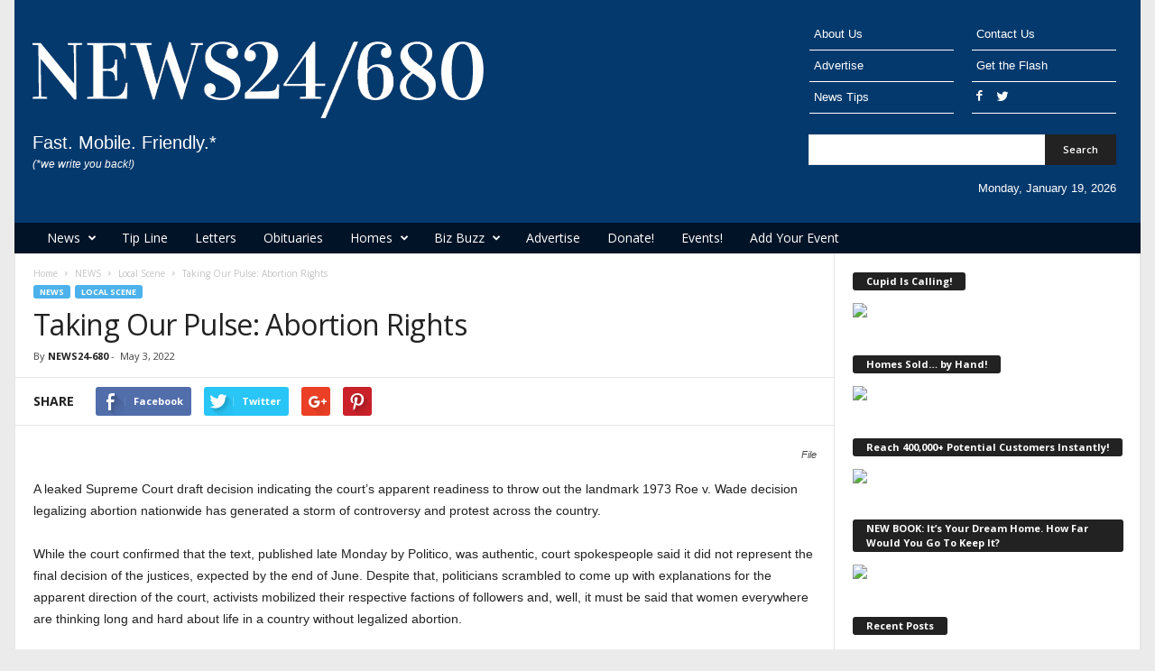

--- FILE ---
content_type: text/html; charset=UTF-8
request_url: https://news24-680.com/2022/05/03/taking-our-pulse-abortion-rights/
body_size: 25450
content:
<!doctype html >
<!--[if IE 8]>    <html class="ie8" lang="en-US"> <![endif]-->
<!--[if IE 9]>    <html class="ie9" lang="en-US"> <![endif]-->
<!--[if gt IE 8]><!--> <html lang="en-US"> <!--<![endif]-->
<head>
    <title>Taking Our Pulse: Abortion Rights | News24-680.com</title>
    <meta charset="UTF-8" />
    <meta name="viewport" content="width=device-width, initial-scale=1.0">
    <link rel="pingback" href="https://news24-680.com/xmlrpc.php" />
    <meta name='robots' content='max-image-preview:large' />
<meta property="og:image" content="https://news24-680.com/wp-content/uploads/2022/05/AbortionProtest.jpg" /><link rel="icon" type="image/png" href="https://news24-680.com/wp-content/uploads/2015/02/favicons.png"><link rel='dns-prefetch' href='//fonts.googleapis.com' />
<link rel="alternate" type="application/rss+xml" title="News24-680.com &raquo; Feed" href="https://news24-680.com/feed/" />
<link rel="alternate" type="application/rss+xml" title="News24-680.com &raquo; Comments Feed" href="https://news24-680.com/comments/feed/" />
<link rel="alternate" type="text/calendar" title="News24-680.com &raquo; iCal Feed" href="https://news24-680.com/events/?ical=1" />
<link rel="alternate" type="application/rss+xml" title="News24-680.com &raquo; Taking Our Pulse: Abortion Rights Comments Feed" href="https://news24-680.com/2022/05/03/taking-our-pulse-abortion-rights/feed/" />
<link rel="alternate" title="oEmbed (JSON)" type="application/json+oembed" href="https://news24-680.com/wp-json/oembed/1.0/embed?url=https%3A%2F%2Fnews24-680.com%2F2022%2F05%2F03%2Ftaking-our-pulse-abortion-rights%2F" />
<link rel="alternate" title="oEmbed (XML)" type="text/xml+oembed" href="https://news24-680.com/wp-json/oembed/1.0/embed?url=https%3A%2F%2Fnews24-680.com%2F2022%2F05%2F03%2Ftaking-our-pulse-abortion-rights%2F&#038;format=xml" />
<style id='wp-img-auto-sizes-contain-inline-css' type='text/css'>
img:is([sizes=auto i],[sizes^="auto," i]){contain-intrinsic-size:3000px 1500px}
/*# sourceURL=wp-img-auto-sizes-contain-inline-css */
</style>
<style id='wp-emoji-styles-inline-css' type='text/css'>

	img.wp-smiley, img.emoji {
		display: inline !important;
		border: none !important;
		box-shadow: none !important;
		height: 1em !important;
		width: 1em !important;
		margin: 0 0.07em !important;
		vertical-align: -0.1em !important;
		background: none !important;
		padding: 0 !important;
	}
/*# sourceURL=wp-emoji-styles-inline-css */
</style>
<link rel='stylesheet' id='wp-block-library-css' href='https://news24-680.com/wp-includes/css/dist/block-library/style.min.css?ver=4a559d0716456596c26f132677ce4ea9' type='text/css' media='all' />
<style id='wp-block-group-inline-css' type='text/css'>
.wp-block-group{box-sizing:border-box}:where(.wp-block-group.wp-block-group-is-layout-constrained){position:relative}
/*# sourceURL=https://news24-680.com/wp-includes/blocks/group/style.min.css */
</style>
<style id='wp-block-paragraph-inline-css' type='text/css'>
.is-small-text{font-size:.875em}.is-regular-text{font-size:1em}.is-large-text{font-size:2.25em}.is-larger-text{font-size:3em}.has-drop-cap:not(:focus):first-letter{float:left;font-size:8.4em;font-style:normal;font-weight:100;line-height:.68;margin:.05em .1em 0 0;text-transform:uppercase}body.rtl .has-drop-cap:not(:focus):first-letter{float:none;margin-left:.1em}p.has-drop-cap.has-background{overflow:hidden}:root :where(p.has-background){padding:1.25em 2.375em}:where(p.has-text-color:not(.has-link-color)) a{color:inherit}p.has-text-align-left[style*="writing-mode:vertical-lr"],p.has-text-align-right[style*="writing-mode:vertical-rl"]{rotate:180deg}
/*# sourceURL=https://news24-680.com/wp-includes/blocks/paragraph/style.min.css */
</style>
<style id='global-styles-inline-css' type='text/css'>
:root{--wp--preset--aspect-ratio--square: 1;--wp--preset--aspect-ratio--4-3: 4/3;--wp--preset--aspect-ratio--3-4: 3/4;--wp--preset--aspect-ratio--3-2: 3/2;--wp--preset--aspect-ratio--2-3: 2/3;--wp--preset--aspect-ratio--16-9: 16/9;--wp--preset--aspect-ratio--9-16: 9/16;--wp--preset--color--black: #000000;--wp--preset--color--cyan-bluish-gray: #abb8c3;--wp--preset--color--white: #ffffff;--wp--preset--color--pale-pink: #f78da7;--wp--preset--color--vivid-red: #cf2e2e;--wp--preset--color--luminous-vivid-orange: #ff6900;--wp--preset--color--luminous-vivid-amber: #fcb900;--wp--preset--color--light-green-cyan: #7bdcb5;--wp--preset--color--vivid-green-cyan: #00d084;--wp--preset--color--pale-cyan-blue: #8ed1fc;--wp--preset--color--vivid-cyan-blue: #0693e3;--wp--preset--color--vivid-purple: #9b51e0;--wp--preset--gradient--vivid-cyan-blue-to-vivid-purple: linear-gradient(135deg,rgb(6,147,227) 0%,rgb(155,81,224) 100%);--wp--preset--gradient--light-green-cyan-to-vivid-green-cyan: linear-gradient(135deg,rgb(122,220,180) 0%,rgb(0,208,130) 100%);--wp--preset--gradient--luminous-vivid-amber-to-luminous-vivid-orange: linear-gradient(135deg,rgb(252,185,0) 0%,rgb(255,105,0) 100%);--wp--preset--gradient--luminous-vivid-orange-to-vivid-red: linear-gradient(135deg,rgb(255,105,0) 0%,rgb(207,46,46) 100%);--wp--preset--gradient--very-light-gray-to-cyan-bluish-gray: linear-gradient(135deg,rgb(238,238,238) 0%,rgb(169,184,195) 100%);--wp--preset--gradient--cool-to-warm-spectrum: linear-gradient(135deg,rgb(74,234,220) 0%,rgb(151,120,209) 20%,rgb(207,42,186) 40%,rgb(238,44,130) 60%,rgb(251,105,98) 80%,rgb(254,248,76) 100%);--wp--preset--gradient--blush-light-purple: linear-gradient(135deg,rgb(255,206,236) 0%,rgb(152,150,240) 100%);--wp--preset--gradient--blush-bordeaux: linear-gradient(135deg,rgb(254,205,165) 0%,rgb(254,45,45) 50%,rgb(107,0,62) 100%);--wp--preset--gradient--luminous-dusk: linear-gradient(135deg,rgb(255,203,112) 0%,rgb(199,81,192) 50%,rgb(65,88,208) 100%);--wp--preset--gradient--pale-ocean: linear-gradient(135deg,rgb(255,245,203) 0%,rgb(182,227,212) 50%,rgb(51,167,181) 100%);--wp--preset--gradient--electric-grass: linear-gradient(135deg,rgb(202,248,128) 0%,rgb(113,206,126) 100%);--wp--preset--gradient--midnight: linear-gradient(135deg,rgb(2,3,129) 0%,rgb(40,116,252) 100%);--wp--preset--font-size--small: 13px;--wp--preset--font-size--medium: 20px;--wp--preset--font-size--large: 36px;--wp--preset--font-size--x-large: 42px;--wp--preset--spacing--20: 0.44rem;--wp--preset--spacing--30: 0.67rem;--wp--preset--spacing--40: 1rem;--wp--preset--spacing--50: 1.5rem;--wp--preset--spacing--60: 2.25rem;--wp--preset--spacing--70: 3.38rem;--wp--preset--spacing--80: 5.06rem;--wp--preset--shadow--natural: 6px 6px 9px rgba(0, 0, 0, 0.2);--wp--preset--shadow--deep: 12px 12px 50px rgba(0, 0, 0, 0.4);--wp--preset--shadow--sharp: 6px 6px 0px rgba(0, 0, 0, 0.2);--wp--preset--shadow--outlined: 6px 6px 0px -3px rgb(255, 255, 255), 6px 6px rgb(0, 0, 0);--wp--preset--shadow--crisp: 6px 6px 0px rgb(0, 0, 0);}:where(.is-layout-flex){gap: 0.5em;}:where(.is-layout-grid){gap: 0.5em;}body .is-layout-flex{display: flex;}.is-layout-flex{flex-wrap: wrap;align-items: center;}.is-layout-flex > :is(*, div){margin: 0;}body .is-layout-grid{display: grid;}.is-layout-grid > :is(*, div){margin: 0;}:where(.wp-block-columns.is-layout-flex){gap: 2em;}:where(.wp-block-columns.is-layout-grid){gap: 2em;}:where(.wp-block-post-template.is-layout-flex){gap: 1.25em;}:where(.wp-block-post-template.is-layout-grid){gap: 1.25em;}.has-black-color{color: var(--wp--preset--color--black) !important;}.has-cyan-bluish-gray-color{color: var(--wp--preset--color--cyan-bluish-gray) !important;}.has-white-color{color: var(--wp--preset--color--white) !important;}.has-pale-pink-color{color: var(--wp--preset--color--pale-pink) !important;}.has-vivid-red-color{color: var(--wp--preset--color--vivid-red) !important;}.has-luminous-vivid-orange-color{color: var(--wp--preset--color--luminous-vivid-orange) !important;}.has-luminous-vivid-amber-color{color: var(--wp--preset--color--luminous-vivid-amber) !important;}.has-light-green-cyan-color{color: var(--wp--preset--color--light-green-cyan) !important;}.has-vivid-green-cyan-color{color: var(--wp--preset--color--vivid-green-cyan) !important;}.has-pale-cyan-blue-color{color: var(--wp--preset--color--pale-cyan-blue) !important;}.has-vivid-cyan-blue-color{color: var(--wp--preset--color--vivid-cyan-blue) !important;}.has-vivid-purple-color{color: var(--wp--preset--color--vivid-purple) !important;}.has-black-background-color{background-color: var(--wp--preset--color--black) !important;}.has-cyan-bluish-gray-background-color{background-color: var(--wp--preset--color--cyan-bluish-gray) !important;}.has-white-background-color{background-color: var(--wp--preset--color--white) !important;}.has-pale-pink-background-color{background-color: var(--wp--preset--color--pale-pink) !important;}.has-vivid-red-background-color{background-color: var(--wp--preset--color--vivid-red) !important;}.has-luminous-vivid-orange-background-color{background-color: var(--wp--preset--color--luminous-vivid-orange) !important;}.has-luminous-vivid-amber-background-color{background-color: var(--wp--preset--color--luminous-vivid-amber) !important;}.has-light-green-cyan-background-color{background-color: var(--wp--preset--color--light-green-cyan) !important;}.has-vivid-green-cyan-background-color{background-color: var(--wp--preset--color--vivid-green-cyan) !important;}.has-pale-cyan-blue-background-color{background-color: var(--wp--preset--color--pale-cyan-blue) !important;}.has-vivid-cyan-blue-background-color{background-color: var(--wp--preset--color--vivid-cyan-blue) !important;}.has-vivid-purple-background-color{background-color: var(--wp--preset--color--vivid-purple) !important;}.has-black-border-color{border-color: var(--wp--preset--color--black) !important;}.has-cyan-bluish-gray-border-color{border-color: var(--wp--preset--color--cyan-bluish-gray) !important;}.has-white-border-color{border-color: var(--wp--preset--color--white) !important;}.has-pale-pink-border-color{border-color: var(--wp--preset--color--pale-pink) !important;}.has-vivid-red-border-color{border-color: var(--wp--preset--color--vivid-red) !important;}.has-luminous-vivid-orange-border-color{border-color: var(--wp--preset--color--luminous-vivid-orange) !important;}.has-luminous-vivid-amber-border-color{border-color: var(--wp--preset--color--luminous-vivid-amber) !important;}.has-light-green-cyan-border-color{border-color: var(--wp--preset--color--light-green-cyan) !important;}.has-vivid-green-cyan-border-color{border-color: var(--wp--preset--color--vivid-green-cyan) !important;}.has-pale-cyan-blue-border-color{border-color: var(--wp--preset--color--pale-cyan-blue) !important;}.has-vivid-cyan-blue-border-color{border-color: var(--wp--preset--color--vivid-cyan-blue) !important;}.has-vivid-purple-border-color{border-color: var(--wp--preset--color--vivid-purple) !important;}.has-vivid-cyan-blue-to-vivid-purple-gradient-background{background: var(--wp--preset--gradient--vivid-cyan-blue-to-vivid-purple) !important;}.has-light-green-cyan-to-vivid-green-cyan-gradient-background{background: var(--wp--preset--gradient--light-green-cyan-to-vivid-green-cyan) !important;}.has-luminous-vivid-amber-to-luminous-vivid-orange-gradient-background{background: var(--wp--preset--gradient--luminous-vivid-amber-to-luminous-vivid-orange) !important;}.has-luminous-vivid-orange-to-vivid-red-gradient-background{background: var(--wp--preset--gradient--luminous-vivid-orange-to-vivid-red) !important;}.has-very-light-gray-to-cyan-bluish-gray-gradient-background{background: var(--wp--preset--gradient--very-light-gray-to-cyan-bluish-gray) !important;}.has-cool-to-warm-spectrum-gradient-background{background: var(--wp--preset--gradient--cool-to-warm-spectrum) !important;}.has-blush-light-purple-gradient-background{background: var(--wp--preset--gradient--blush-light-purple) !important;}.has-blush-bordeaux-gradient-background{background: var(--wp--preset--gradient--blush-bordeaux) !important;}.has-luminous-dusk-gradient-background{background: var(--wp--preset--gradient--luminous-dusk) !important;}.has-pale-ocean-gradient-background{background: var(--wp--preset--gradient--pale-ocean) !important;}.has-electric-grass-gradient-background{background: var(--wp--preset--gradient--electric-grass) !important;}.has-midnight-gradient-background{background: var(--wp--preset--gradient--midnight) !important;}.has-small-font-size{font-size: var(--wp--preset--font-size--small) !important;}.has-medium-font-size{font-size: var(--wp--preset--font-size--medium) !important;}.has-large-font-size{font-size: var(--wp--preset--font-size--large) !important;}.has-x-large-font-size{font-size: var(--wp--preset--font-size--x-large) !important;}
/*# sourceURL=global-styles-inline-css */
</style>

<style id='classic-theme-styles-inline-css' type='text/css'>
/*! This file is auto-generated */
.wp-block-button__link{color:#fff;background-color:#32373c;border-radius:9999px;box-shadow:none;text-decoration:none;padding:calc(.667em + 2px) calc(1.333em + 2px);font-size:1.125em}.wp-block-file__button{background:#32373c;color:#fff;text-decoration:none}
/*# sourceURL=/wp-includes/css/classic-themes.min.css */
</style>
<link rel='stylesheet' id='contact-form-7-css' href='https://news24-680.com/wp-content/plugins/contact-form-7/includes/css/styles.css?ver=6.1.4' type='text/css' media='all' />
<link rel='stylesheet' id='events-manager-css' href='https://news24-680.com/wp-content/plugins/events-manager/includes/css/events-manager.min.css?ver=7.2.3.1' type='text/css' media='all' />
<link rel='stylesheet' id='google-fonts-style-css' href='https://fonts.googleapis.com/css?family=Open+Sans%3A300%2C400%2C600%2C700%7CRoboto+Condensed%3A300%2C300italic%2C400%2C400italic%2C700%2C700italic&#038;ver=4.1' type='text/css' media='all' />
<link rel='stylesheet' id='js_composer_front-css' href='https://news24-680.com/wp-content/plugins/js_composer/assets/css/js_composer.min.css?ver=8.0.1' type='text/css' media='all' />
<link rel='stylesheet' id='td-theme-css' href='https://news24-680.com/wp-content/themes/News24680-2017/style.css?ver=4.1' type='text/css' media='all' />
<script type="text/javascript" src="https://news24-680.com/wp-includes/js/jquery/jquery.min.js?ver=3.7.1" id="jquery-core-js"></script>
<script type="text/javascript" src="https://news24-680.com/wp-includes/js/jquery/jquery-migrate.min.js?ver=3.4.1" id="jquery-migrate-js"></script>
<script type="text/javascript" src="https://news24-680.com/wp-includes/js/jquery/ui/core.min.js?ver=1.13.3" id="jquery-ui-core-js"></script>
<script type="text/javascript" src="https://news24-680.com/wp-includes/js/jquery/ui/mouse.min.js?ver=1.13.3" id="jquery-ui-mouse-js"></script>
<script type="text/javascript" src="https://news24-680.com/wp-includes/js/jquery/ui/sortable.min.js?ver=1.13.3" id="jquery-ui-sortable-js"></script>
<script type="text/javascript" src="https://news24-680.com/wp-includes/js/jquery/ui/datepicker.min.js?ver=1.13.3" id="jquery-ui-datepicker-js"></script>
<script type="text/javascript" id="jquery-ui-datepicker-js-after">
/* <![CDATA[ */
jQuery(function(jQuery){jQuery.datepicker.setDefaults({"closeText":"Close","currentText":"Today","monthNames":["January","February","March","April","May","June","July","August","September","October","November","December"],"monthNamesShort":["Jan","Feb","Mar","Apr","May","Jun","Jul","Aug","Sep","Oct","Nov","Dec"],"nextText":"Next","prevText":"Previous","dayNames":["Sunday","Monday","Tuesday","Wednesday","Thursday","Friday","Saturday"],"dayNamesShort":["Sun","Mon","Tue","Wed","Thu","Fri","Sat"],"dayNamesMin":["S","M","T","W","T","F","S"],"dateFormat":"M d, yy","firstDay":1,"isRTL":false});});
//# sourceURL=jquery-ui-datepicker-js-after
/* ]]> */
</script>
<script type="text/javascript" src="https://news24-680.com/wp-includes/js/jquery/ui/resizable.min.js?ver=1.13.3" id="jquery-ui-resizable-js"></script>
<script type="text/javascript" src="https://news24-680.com/wp-includes/js/jquery/ui/draggable.min.js?ver=1.13.3" id="jquery-ui-draggable-js"></script>
<script type="text/javascript" src="https://news24-680.com/wp-includes/js/jquery/ui/controlgroup.min.js?ver=1.13.3" id="jquery-ui-controlgroup-js"></script>
<script type="text/javascript" src="https://news24-680.com/wp-includes/js/jquery/ui/checkboxradio.min.js?ver=1.13.3" id="jquery-ui-checkboxradio-js"></script>
<script type="text/javascript" src="https://news24-680.com/wp-includes/js/jquery/ui/button.min.js?ver=1.13.3" id="jquery-ui-button-js"></script>
<script type="text/javascript" src="https://news24-680.com/wp-includes/js/jquery/ui/dialog.min.js?ver=1.13.3" id="jquery-ui-dialog-js"></script>
<script type="text/javascript" id="events-manager-js-extra">
/* <![CDATA[ */
var EM = {"ajaxurl":"https://news24-680.com/wp-admin/admin-ajax.php","locationajaxurl":"https://news24-680.com/wp-admin/admin-ajax.php?action=locations_search","firstDay":"1","locale":"en","dateFormat":"yy-mm-dd","ui_css":"https://news24-680.com/wp-content/plugins/events-manager/includes/css/jquery-ui/build.min.css","show24hours":"0","is_ssl":"1","autocomplete_limit":"10","calendar":{"breakpoints":{"small":560,"medium":908,"large":false},"month_format":"M Y"},"phone":"","datepicker":{"format":"m/d/Y"},"search":{"breakpoints":{"small":650,"medium":850,"full":false}},"url":"https://news24-680.com/wp-content/plugins/events-manager","assets":{"input.em-uploader":{"js":{"em-uploader":{"url":"https://news24-680.com/wp-content/plugins/events-manager/includes/js/em-uploader.js?v=7.2.3.1","event":"em_uploader_ready"}}},".em-event-editor":{"js":{"event-editor":{"url":"https://news24-680.com/wp-content/plugins/events-manager/includes/js/events-manager-event-editor.js?v=7.2.3.1","event":"em_event_editor_ready"}},"css":{"event-editor":"https://news24-680.com/wp-content/plugins/events-manager/includes/css/events-manager-event-editor.min.css?v=7.2.3.1"}},".em-recurrence-sets, .em-timezone":{"js":{"luxon":{"url":"luxon/luxon.js?v=7.2.3.1","event":"em_luxon_ready"}}},".em-booking-form, #em-booking-form, .em-booking-recurring, .em-event-booking-form":{"js":{"em-bookings":{"url":"https://news24-680.com/wp-content/plugins/events-manager/includes/js/bookingsform.js?v=7.2.3.1","event":"em_booking_form_js_loaded"}}},"#em-opt-archetypes":{"js":{"archetypes":"https://news24-680.com/wp-content/plugins/events-manager/includes/js/admin-archetype-editor.js?v=7.2.3.1","archetypes_ms":"https://news24-680.com/wp-content/plugins/events-manager/includes/js/admin-archetypes.js?v=7.2.3.1","qs":"qs/qs.js?v=7.2.3.1"}}},"cached":"","google_maps_api":"AIzaSyDFqpdPr9Lz12Aafxnd1WSyQtCFDY_VcnI","bookingInProgress":"Please wait while the booking is being submitted.","tickets_save":"Save Ticket","bookingajaxurl":"https://news24-680.com/wp-admin/admin-ajax.php","bookings_export_save":"Export Bookings","bookings_settings_save":"Save Settings","booking_delete":"Are you sure you want to delete?","booking_offset":"30","bookings":{"submit_button":{"text":{"default":"Send your booking","free":"Send your booking","payment":"Send your booking","processing":"Processing ..."}},"update_listener":""},"bb_full":"Sold Out","bb_book":"Book Now","bb_booking":"Booking...","bb_booked":"Booking Submitted","bb_error":"Booking Error. Try again?","bb_cancel":"Cancel","bb_canceling":"Canceling...","bb_cancelled":"Cancelled","bb_cancel_error":"Cancellation Error. Try again?","txt_search":"Search","txt_searching":"Searching...","txt_loading":"Loading..."};
//# sourceURL=events-manager-js-extra
/* ]]> */
</script>
<script type="text/javascript" src="https://news24-680.com/wp-content/plugins/events-manager/includes/js/events-manager.js?ver=7.2.3.1" id="events-manager-js"></script>
<script></script><link rel="https://api.w.org/" href="https://news24-680.com/wp-json/" /><link rel="alternate" title="JSON" type="application/json" href="https://news24-680.com/wp-json/wp/v2/posts/29882" /><link rel="EditURI" type="application/rsd+xml" title="RSD" href="https://news24-680.com/xmlrpc.php?rsd" />
<link rel="canonical" href="https://news24-680.com/2022/05/03/taking-our-pulse-abortion-rights/" />
<meta name="tec-api-version" content="v1"><meta name="tec-api-origin" content="https://news24-680.com"><link rel="alternate" href="https://news24-680.com/wp-json/tribe/events/v1/" /><style type='text/css' id='Responsive_Column_Widgets_1.2.7' >
            .responsive_column_widgets_box .widget {
                padding: 4px;
                width: auto;
                height: auto;
            }

            .responsive_column_widgets_column_hide {
                display: none !important;
            }
            
            /* REMOVE MARGINS AS ALL GO FULL WIDTH AT 240 PIXELS */
            @media only screen and (max-width: 240px) {
                .responsive_column_widgets_column { 
                    margin: 1% 0 1% 0;
                }
            }
            
            /*  GROUPING  ============================================================================= */
            .responsive_column_widgets_box:before,
            .responsive_column_widgets_box:after {
                content: '';
                display: table;
            }
            .responsive_column_widgets_box:after {
                clear:both;
            }
            .responsive_column_widgets_box {
                float: none;
                width: 100%;        
                margin-left: auto;
                margin-right: auto;
                zoom:1; /* For IE 6/7 (trigger hasLayout) */
            }

            /* GRID COLUMN SETUP  */
            .responsive_column_widgets_column {
                display: block;
                float: left;
                margin: 1% 0 1% 1.6%;                
            }     
            
            /* all browsers except IE6 and lower */
            .responsive_column_widgets_column:first-child { 
                margin-left: 0; 
            }
            
            /* 
             * Remove the left margin of the first column. This should be done after all setting margins of columns for IE8. 
             * If declared earlier and there is a rule setting left margin of first columns, then it takes effect instead in IE8.
             */
            .responsive_column_widgets_column_1 {
                margin-left: 0px;
                clear: left;
            }            
            
            /*  GRID  ============================================================================= */
            .element_of_1 { width: 100%; }
            .element_of_2 { width: 49.2%; }
            .element_of_3 { width: 32.2%; }
            .element_of_4 { width: 23.8%; }
            .element_of_5 { width: 18.72%; }
            .element_of_6 { width: 15.33%; }
            .element_of_7 { width: 12.91%; }
            .element_of_8 { width: 11.1%; }
            .element_of_9 { width: 9.68%; }
            .element_of_10 { width: 8.56%; }
            .element_of_11 { width: 7.63%; }
            .element_of_12 { width: 6.86%; }
            
            /*  GRID for Col-spans ============================================================================= */
             .element_2_of_2 { width: 100%; }
 .element_2_of_3 { width: 66%; }
 .element_3_of_3 { width: 100%; }
 .element_2_of_4 { width: 49.2%; }
 .element_3_of_4 { width: 74.6%; }
 .element_4_of_4 { width: 100%; }
 .element_2_of_5 { width: 39.04%; }
 .element_3_of_5 { width: 59.36%; }
 .element_4_of_5 { width: 79.68%; }
 .element_5_of_5 { width: 100%; }
 .element_2_of_6 { width: 32.26%; }
 .element_3_of_6 { width: 49.19%; }
 .element_4_of_6 { width: 66.12%; }
 .element_5_of_6 { width: 83.05%; }
 .element_6_of_6 { width: 100%; }
 .element_2_of_7 { width: 27.42%; }
 .element_3_of_7 { width: 41.93%; }
 .element_4_of_7 { width: 56.44%; }
 .element_5_of_7 { width: 70.95%; }
 .element_6_of_7 { width: 85.46%; }
 .element_7_of_7 { width: 100%; }
 .element_2_of_8 { width: 23.8%; }
 .element_3_of_8 { width: 36.5%; }
 .element_4_of_8 { width: 49.2%; }
 .element_5_of_8 { width: 61.9%; }
 .element_6_of_8 { width: 74.6%; }
 .element_7_of_8 { width: 87.3%; }
 .element_8_of_8 { width: 100%; }
 .element_2_of_9 { width: 20.96%; }
 .element_3_of_9 { width: 32.24%; }
 .element_4_of_9 { width: 43.52%; }
 .element_5_of_9 { width: 54.8%; }
 .element_6_of_9 { width: 66.08%; }
 .element_7_of_9 { width: 77.36%; }
 .element_8_of_9 { width: 88.64%; }
 .element_9_of_9 { width: 100%; }
 .element_2_of_10 { width: 18.72%; }
 .element_3_of_10 { width: 28.88%; }
 .element_4_of_10 { width: 39.04%; }
 .element_5_of_10 { width: 49.2%; }
 .element_6_of_10 { width: 59.36%; }
 .element_7_of_10 { width: 69.52%; }
 .element_8_of_10 { width: 79.68%; }
 .element_9_of_10 { width: 89.84%; }
 .element_10_of_10 { width: 100%; }
 .element_2_of_11 { width: 16.86%; }
 .element_3_of_11 { width: 26.09%; }
 .element_4_of_11 { width: 35.32%; }
 .element_5_of_11 { width: 44.55%; }
 .element_6_of_11 { width: 53.78%; }
 .element_7_of_11 { width: 63.01%; }
 .element_8_of_11 { width: 72.24%; }
 .element_9_of_11 { width: 81.47%; }
 .element_10_of_11 { width: 90.7%; }
 .element_11_of_11 { width: 100%; }
 .element_2_of_12 { width: 15.32%; }
 .element_3_of_12 { width: 23.78%; }
 .element_4_of_12 { width: 32.24%; }
 .element_5_of_12 { width: 40.7%; }
 .element_6_of_12 { width: 49.16%; }
 .element_7_of_12 { width: 57.62%; }
 .element_8_of_12 { width: 66.08%; }
 .element_9_of_12 { width: 74.54%; }
 .element_10_of_12 { width: 83%; }
 .element_11_of_12 { width: 91.46%; }
 .element_12_of_12 { width: 100%; }
            
            /* Responsive Column Widget Box Widget */
            .widget_box_widget .responsive_column_widgets_box {
                margin-top: 0px;
            }
            .responsive_column_widgets_column.widget_box_widget { 
                margin-top: 0px;
                margin-left: 0px;
            }
            
            /* Twenty Thirteen support */
            .site-main .responsive_column_widgets_box.widget-area {
                width: 100%;
                margin-right: auto;
                float: none;
            }
            .widget_box_widget div.widget {
                background:none;
            }            
            
            /* Twenty Fourteen Support */
            .responsive_column_widgets_box.content-sidebar {
                padding: 0;
            }
        </style>
<style type="text/css" id="style_custom_responsive_column_widgets_22efbf0f4366a4838ff5c07598476f6f">.responsive_column_widgets { display: inline-block; width: 100%; }</style>
<style type='text/css' class='style_responsive_column_widgets_22efbf0f4366a4838ff5c07598476f6f'>@media only screen and (min-width: 1px) and (max-width: 600px) {
.responsive_column_widgets .responsive_column_widgets_column {                
                margin-left: 1.6%;
            }
 .responsive_column_widgets .responsive_column_widgets_column_600_element_of_1 { width:100%; clear: left; margin: 1% 0 1% 0; display: block; float:left; } 
 .responsive_column_widgets .responsive_column_widgets_column_600_element_of_2 { width:49.2%; display: block; float:left; } 
 .responsive_column_widgets .responsive_column_widgets_column_600_element_of_3 { width:32.2%; display: block; float:left; } 
 .responsive_column_widgets .responsive_column_widgets_column_600_element_of_4 { width:23.8%; display: block; float:left; } 
 .responsive_column_widgets .responsive_column_widgets_column_600_element_of_5 { width:18.72%; display: block; float:left; } 
 .responsive_column_widgets .responsive_column_widgets_column_600_element_of_6 { width:15.33%; display: block; float:left; } 
 .responsive_column_widgets .responsive_column_widgets_column_600_element_of_7 { width:12.91%; display: block; float:left; } 
 .responsive_column_widgets .responsive_column_widgets_column_600_element_of_8 { width:11.1%; display: block; float:left; } 
 .responsive_column_widgets .responsive_column_widgets_column_600_element_of_9 { width:9.68%; display: block; float:left; } 
 .responsive_column_widgets .responsive_column_widgets_column_600_element_of_10 { width:8.56%; display: block; float:left; } 
 .responsive_column_widgets .responsive_column_widgets_column_600_element_of_11 { width:7.63%; display: block; float:left; } 
 .responsive_column_widgets .responsive_column_widgets_column_600_element_of_12 { width:6.86%; display: block; float:left; } 
 .responsive_column_widgets .responsive_column_widgets_column_600_element_2_of_2 { width: 100%; }
 .responsive_column_widgets .responsive_column_widgets_column_600_element_2_of_3 { width: 66%; }
 .responsive_column_widgets .responsive_column_widgets_column_600_element_3_of_3 { width: 100%; }
 .responsive_column_widgets .responsive_column_widgets_column_600_element_2_of_4 { width: 49.2%; }
 .responsive_column_widgets .responsive_column_widgets_column_600_element_3_of_4 { width: 74.6%; }
 .responsive_column_widgets .responsive_column_widgets_column_600_element_4_of_4 { width: 100%; }
 .responsive_column_widgets .responsive_column_widgets_column_600_element_2_of_5 { width: 39.04%; }
 .responsive_column_widgets .responsive_column_widgets_column_600_element_3_of_5 { width: 59.36%; }
 .responsive_column_widgets .responsive_column_widgets_column_600_element_4_of_5 { width: 79.68%; }
 .responsive_column_widgets .responsive_column_widgets_column_600_element_5_of_5 { width: 100%; }
 .responsive_column_widgets .responsive_column_widgets_column_600_element_2_of_6 { width: 32.26%; }
 .responsive_column_widgets .responsive_column_widgets_column_600_element_3_of_6 { width: 49.19%; }
 .responsive_column_widgets .responsive_column_widgets_column_600_element_4_of_6 { width: 66.12%; }
 .responsive_column_widgets .responsive_column_widgets_column_600_element_5_of_6 { width: 83.05%; }
 .responsive_column_widgets .responsive_column_widgets_column_600_element_6_of_6 { width: 100%; }
 .responsive_column_widgets .responsive_column_widgets_column_600_element_2_of_7 { width: 27.42%; }
 .responsive_column_widgets .responsive_column_widgets_column_600_element_3_of_7 { width: 41.93%; }
 .responsive_column_widgets .responsive_column_widgets_column_600_element_4_of_7 { width: 56.44%; }
 .responsive_column_widgets .responsive_column_widgets_column_600_element_5_of_7 { width: 70.95%; }
 .responsive_column_widgets .responsive_column_widgets_column_600_element_6_of_7 { width: 85.46%; }
 .responsive_column_widgets .responsive_column_widgets_column_600_element_7_of_7 { width: 100%; }
 .responsive_column_widgets .responsive_column_widgets_column_600_element_2_of_8 { width: 23.8%; }
 .responsive_column_widgets .responsive_column_widgets_column_600_element_3_of_8 { width: 36.5%; }
 .responsive_column_widgets .responsive_column_widgets_column_600_element_4_of_8 { width: 49.2%; }
 .responsive_column_widgets .responsive_column_widgets_column_600_element_5_of_8 { width: 61.9%; }
 .responsive_column_widgets .responsive_column_widgets_column_600_element_6_of_8 { width: 74.6%; }
 .responsive_column_widgets .responsive_column_widgets_column_600_element_7_of_8 { width: 87.3%; }
 .responsive_column_widgets .responsive_column_widgets_column_600_element_8_of_8 { width: 100%; }
 .responsive_column_widgets .responsive_column_widgets_column_600_element_2_of_9 { width: 20.96%; }
 .responsive_column_widgets .responsive_column_widgets_column_600_element_3_of_9 { width: 32.24%; }
 .responsive_column_widgets .responsive_column_widgets_column_600_element_4_of_9 { width: 43.52%; }
 .responsive_column_widgets .responsive_column_widgets_column_600_element_5_of_9 { width: 54.8%; }
 .responsive_column_widgets .responsive_column_widgets_column_600_element_6_of_9 { width: 66.08%; }
 .responsive_column_widgets .responsive_column_widgets_column_600_element_7_of_9 { width: 77.36%; }
 .responsive_column_widgets .responsive_column_widgets_column_600_element_8_of_9 { width: 88.64%; }
 .responsive_column_widgets .responsive_column_widgets_column_600_element_9_of_9 { width: 100%; }
 .responsive_column_widgets .responsive_column_widgets_column_600_element_2_of_10 { width: 18.72%; }
 .responsive_column_widgets .responsive_column_widgets_column_600_element_3_of_10 { width: 28.88%; }
 .responsive_column_widgets .responsive_column_widgets_column_600_element_4_of_10 { width: 39.04%; }
 .responsive_column_widgets .responsive_column_widgets_column_600_element_5_of_10 { width: 49.2%; }
 .responsive_column_widgets .responsive_column_widgets_column_600_element_6_of_10 { width: 59.36%; }
 .responsive_column_widgets .responsive_column_widgets_column_600_element_7_of_10 { width: 69.52%; }
 .responsive_column_widgets .responsive_column_widgets_column_600_element_8_of_10 { width: 79.68%; }
 .responsive_column_widgets .responsive_column_widgets_column_600_element_9_of_10 { width: 89.84%; }
 .responsive_column_widgets .responsive_column_widgets_column_600_element_10_of_10 { width: 100%; }
 .responsive_column_widgets .responsive_column_widgets_column_600_element_2_of_11 { width: 16.86%; }
 .responsive_column_widgets .responsive_column_widgets_column_600_element_3_of_11 { width: 26.09%; }
 .responsive_column_widgets .responsive_column_widgets_column_600_element_4_of_11 { width: 35.32%; }
 .responsive_column_widgets .responsive_column_widgets_column_600_element_5_of_11 { width: 44.55%; }
 .responsive_column_widgets .responsive_column_widgets_column_600_element_6_of_11 { width: 53.78%; }
 .responsive_column_widgets .responsive_column_widgets_column_600_element_7_of_11 { width: 63.01%; }
 .responsive_column_widgets .responsive_column_widgets_column_600_element_8_of_11 { width: 72.24%; }
 .responsive_column_widgets .responsive_column_widgets_column_600_element_9_of_11 { width: 81.47%; }
 .responsive_column_widgets .responsive_column_widgets_column_600_element_10_of_11 { width: 90.7%; }
 .responsive_column_widgets .responsive_column_widgets_column_600_element_11_of_11 { width: 100%; }
 .responsive_column_widgets .responsive_column_widgets_column_600_element_2_of_12 { width: 15.32%; }
 .responsive_column_widgets .responsive_column_widgets_column_600_element_3_of_12 { width: 23.78%; }
 .responsive_column_widgets .responsive_column_widgets_column_600_element_4_of_12 { width: 32.24%; }
 .responsive_column_widgets .responsive_column_widgets_column_600_element_5_of_12 { width: 40.7%; }
 .responsive_column_widgets .responsive_column_widgets_column_600_element_6_of_12 { width: 49.16%; }
 .responsive_column_widgets .responsive_column_widgets_column_600_element_7_of_12 { width: 57.62%; }
 .responsive_column_widgets .responsive_column_widgets_column_600_element_8_of_12 { width: 66.08%; }
 .responsive_column_widgets .responsive_column_widgets_column_600_element_9_of_12 { width: 74.54%; }
 .responsive_column_widgets .responsive_column_widgets_column_600_element_10_of_12 { width: 83%; }
 .responsive_column_widgets .responsive_column_widgets_column_600_element_11_of_12 { width: 91.46%; }
 .responsive_column_widgets .responsive_column_widgets_column_600_element_12_of_12 { width: 100%; }
 .responsive_column_widgets .responsive_column_widgets_column_600_1 { 
                    clear: left; 
                    margin-left: 0px; 
                } 
                
 .responsive_column_widgets .responsive_column_widgets_column_600_hide { display: none; } 
}
@media only screen and (min-width: 602px) {
            .responsive_column_widgets .responsive_column_widgets_column.responsive_column_widgets_column_1 {
                margin-left: 0px;
            }
        }
</style><!--[if lt IE 9]><script src="https://html5shim.googlecode.com/svn/trunk/html5.js"></script><![endif]-->
    <meta name="generator" content="Powered by WPBakery Page Builder - drag and drop page builder for WordPress."/>

<!-- Jetpack Open Graph Tags -->
<meta property="og:type" content="article" />
<meta property="og:title" content="Taking Our Pulse: Abortion Rights" />
<meta property="og:url" content="https://news24-680.com/2022/05/03/taking-our-pulse-abortion-rights/" />
<meta property="og:description" content="A leaked Supreme Court draft decision indicating the court&#8217;s apparent readiness to throw out the landmark 1973 Roe v. Wade decision legalizing abortion nationwide has generated a storm of con…" />
<meta property="article:published_time" content="2022-05-03T21:05:07+00:00" />
<meta property="article:modified_time" content="2022-05-05T20:34:01+00:00" />
<meta property="og:site_name" content="News24-680.com" />
<meta property="og:image" content="https://news24-680.com/wp-content/uploads/2022/05/AbortionProtest.jpg" />
<meta property="og:image:width" content="900" />
<meta property="og:image:height" content="600" />
<meta property="og:image:alt" content="" />
<meta property="og:locale" content="en_US" />
<meta name="twitter:text:title" content="Taking Our Pulse: Abortion Rights" />
<meta name="twitter:image" content="https://news24-680.com/wp-content/uploads/2022/05/AbortionProtest.jpg?w=640" />
<meta name="twitter:card" content="summary_large_image" />

<!-- End Jetpack Open Graph Tags -->

<!-- JS generated by theme -->

<script>
    
    

	    var tdBlocksArray = []; //here we store all the items for the current page

	    //td_block class - each ajax block uses a object of this class for requests
	    function tdBlock() {
		    this.id = '';
		    this.block_type = 1; //block type id (1-234 etc)
		    this.atts = '';
		    this.td_column_number = '';
		    this.td_current_page = 1; //
		    this.post_count = 0; //from wp
		    this.found_posts = 0; //from wp
		    this.max_num_pages = 0; //from wp
		    this.td_filter_value = ''; //current live filter value
		    this.is_ajax_running = false;
		    this.td_user_action = ''; // load more or infinite loader (used by the animation)
		    this.header_color = '';
		    this.ajax_pagination_infinite_stop = ''; //show load more at page x
	    }


        // td_js_generator - mini detector
        (function(){
            var htmlTag = document.getElementsByTagName("html")[0];

            if ( navigator.userAgent.indexOf("MSIE 10.0") > -1 ) {
                htmlTag.className += ' ie10';
            }

            if ( !!navigator.userAgent.match(/Trident.*rv\:11\./) ) {
                htmlTag.className += ' ie11';
            }

            if ( /(iPad|iPhone|iPod)/g.test(navigator.userAgent) ) {
                htmlTag.className += ' td-md-is-ios';
            }

            var user_agent = navigator.userAgent.toLowerCase();
            if ( user_agent.indexOf("android") > -1 ) {
                htmlTag.className += ' td-md-is-android';
            }

            if ( -1 !== navigator.userAgent.indexOf('Mac OS X')  ) {
                htmlTag.className += ' td-md-is-os-x';
            }

            if ( /chrom(e|ium)/.test(navigator.userAgent.toLowerCase()) ) {
               htmlTag.className += ' td-md-is-chrome';
            }

            if ( -1 !== navigator.userAgent.indexOf('Firefox') ) {
                htmlTag.className += ' td-md-is-firefox';
            }

            if ( -1 !== navigator.userAgent.indexOf('Safari') && -1 === navigator.userAgent.indexOf('Chrome') ) {
                htmlTag.className += ' td-md-is-safari';
            }

            if( -1 !== navigator.userAgent.indexOf('IEMobile') ){
                htmlTag.className += ' td-md-is-iemobile';
            }

        })();




        var tdLocalCache = {};

        ( function () {
            "use strict";

            tdLocalCache = {
                data: {},
                remove: function (resource_id) {
                    delete tdLocalCache.data[resource_id];
                },
                exist: function (resource_id) {
                    return tdLocalCache.data.hasOwnProperty(resource_id) && tdLocalCache.data[resource_id] !== null;
                },
                get: function (resource_id) {
                    return tdLocalCache.data[resource_id];
                },
                set: function (resource_id, cachedData) {
                    tdLocalCache.remove(resource_id);
                    tdLocalCache.data[resource_id] = cachedData;
                }
            };
        })();

    
    
var td_viewport_interval_list=[{"limitBottom":767,"sidebarWidth":251},{"limitBottom":1023,"sidebarWidth":339}];
var td_animation_stack_effect="type0";
var tds_animation_stack=true;
var td_animation_stack_specific_selectors=".entry-thumb, img";
var td_animation_stack_general_selectors=".td-animation-stack img, .post img";
var td_ajax_url="https:\/\/news24-680.com\/wp-admin\/admin-ajax.php?td_theme_name=Newsmag&v=4.1";
var td_get_template_directory_uri="https:\/\/news24-680.com\/wp-content\/themes\/News24680-2017";
var tds_snap_menu="snap";
var tds_logo_on_sticky="";
var tds_header_style="3";
var td_please_wait="Please wait...";
var td_email_user_pass_incorrect="User or password incorrect!";
var td_email_user_incorrect="Email or username incorrect!";
var td_email_incorrect="Email incorrect!";
var tds_more_articles_on_post_enable="";
var tds_more_articles_on_post_time_to_wait="";
var tds_more_articles_on_post_pages_distance_from_top=0;
var tds_theme_color_site_wide="#4db2ec";
var tds_smart_sidebar="";
var tdThemeName="Newsmag";
var td_magnific_popup_translation_tPrev="Previous (Left arrow key)";
var td_magnific_popup_translation_tNext="Next (Right arrow key)";
var td_magnific_popup_translation_tCounter="%curr% of %total%";
var td_magnific_popup_translation_ajax_tError="The content from %url% could not be loaded.";
var td_magnific_popup_translation_image_tError="The image #%curr% could not be loaded.";
var tdDateNamesI18n={"month_names":["January","February","March","April","May","June","July","August","September","October","November","December"],"month_names_short":["Jan","Feb","Mar","Apr","May","Jun","Jul","Aug","Sep","Oct","Nov","Dec"],"day_names":["Sunday","Monday","Tuesday","Wednesday","Thursday","Friday","Saturday"],"day_names_short":["Sun","Mon","Tue","Wed","Thu","Fri","Sat"]};
var td_ad_background_click_link="";
var td_ad_background_click_target="";
</script>


<!-- Header style compiled by theme -->

<style>
    
.td-header-main-menu {
        background-color: #011326;
    }

    
    .td-header-border:before {
        background-color: #8ABCE7;
    }

    
    .td-header-row.td-header-header {
        background-color: #04396d;
    }

    .td-header-style-1 .td-header-top-menu {
        padding: 0 12px;
    	top: 0;
    }

    @media (min-width: 1024px) {
    	.td-header-style-1 .td-header-header {
      		padding: 0 6px;
      	}
    }

    .td-header-style-6 .td-header-header .td-make-full {
    	border-bottom: 0;
    }


    @media (max-height: 768px) {
        .td-header-style-6 .td-header-sp-rec {
            margin-right: 7px;
        }
        .td-header-style-6 .td-header-sp-logo {
        	margin-left: 7px;
    	}
    }

    
    .td-header-text-logo .td-logo-text-container .td-logo-text {
        color: #ffffff;
    }
</style>

<script>
  (function(i,s,o,g,r,a,m){i['GoogleAnalyticsObject']=r;i[r]=i[r]||function(){
  (i[r].q=i[r].q||[]).push(arguments)},i[r].l=1*new Date();a=s.createElement(o),
  m=s.getElementsByTagName(o)[0];a.async=1;a.src=g;m.parentNode.insertBefore(a,m)
  })(window,document,'script','https://www.google-analytics.com/analytics.js','ga');

  ga('create', 'UA-91736422-1', 'auto');
  ga('send', 'pageview');

</script><script type="application/ld+json">
                        {
                            "@context": "http://schema.org",
                            "@type": "BreadcrumbList",
                            "itemListElement": [{
                            "@type": "ListItem",
                            "position": 1,
                                "item": {
                                "@type": "WebSite",
                                "@id": "https://news24-680.com/",
                                "name": "Home"                                               
                            }
                        },{
                            "@type": "ListItem",
                            "position": 2,
                                "item": {
                                "@type": "WebPage",
                                "@id": "https://news24-680.com/category/main-category/news/",
                                "name": "NEWS"
                            }
                        },{
                            "@type": "ListItem",
                            "position": 3,
                                "item": {
                                "@type": "WebPage",
                                "@id": "https://news24-680.com/category/main-category/news/local-scene/",
                                "name": "Local Scene"                                
                            }
                        },{
                            "@type": "ListItem",
                            "position": 4,
                                "item": {
                                "@type": "WebPage",
                                "@id": "https://news24-680.com/2022/05/03/taking-our-pulse-abortion-rights/",
                                "name": "Taking Our Pulse: Abortion Rights"                                
                            }
                        }    ]
                        }
                       </script><noscript><style> .wpb_animate_when_almost_visible { opacity: 1; }</style></noscript>    <meta property="fb:admins" content="100000164262197"/>

</head>

<body data-rsssl=1 class="wp-singular post-template-default single single-post postid-29882 single-format-standard wp-theme-News24680-2017 tribe-no-js taking-our-pulse-abortion-rights global-block-template-1 wpb-js-composer js-comp-ver-8.0.1 vc_responsive td-animation-stack-type0 td-full-layout" itemscope="itemscope" itemtype="https://schema.org/WebPage">
<!-- Facebook Comments -->
<div id="fb-root"></div>
<script>(function(d, s, id) {
  var js, fjs = d.getElementsByTagName(s)[0];
  if (d.getElementById(id)) return;
  js = d.createElement(s); js.id = id;
  js.src = 'https://connect.facebook.net/en_US/sdk.js#xfbml=1&version=v3.0';
  fjs.parentNode.insertBefore(js, fjs);
}(document, 'script', 'facebook-jssdk'));</script>
<!-- End of Facebook Comments -->
        <div class="td-scroll-up"><i class="td-icon-menu-up"></i></div>

    <div class="td-menu-background"></div>
<div id="td-mobile-nav">
    <div class="td-mobile-container">
        <!-- mobile menu top section -->
        <div class="td-menu-socials-wrap">
            <!-- socials -->
            <div class="td-menu-socials">
                
        <span class="td-social-icon-wrap">
            <a target="_blank" href="https://www.facebook.com/News24680" title="Facebook">
                <i class="td-icon-font td-icon-facebook"></i>
            </a>
        </span>
        <span class="td-social-icon-wrap">
            <a target="_blank" href="https://twitter.com/News24680" title="Twitter">
                <i class="td-icon-font td-icon-twitter"></i>
            </a>
        </span>            </div>
            <!-- close button -->
            <div class="td-mobile-close">
                <a href="#"><i class="td-icon-close-mobile"></i></a>
            </div>
        </div>

        <!-- login section -->
        
        <!-- menu section -->
        <div class="td-mobile-content">
            <div class="menu-main-menu-container"><ul id="menu-main-menu" class="td-mobile-main-menu"><li id="menu-item-969" class="menu-item menu-item-type-custom menu-item-object-custom menu-item-first menu-item-has-children menu-item-969"><a href="/">News<i class="td-icon-menu-right td-element-after"></i></a>
<ul class="sub-menu">
	<li id="menu-item-0" class="menu-item-0"><a href="https://news24-680.com/category/main-category/news/arts/">Arts</a></li>
	<li class="menu-item-0"><a href="https://news24-680.com/category/main-category/news/contest/">Contest</a></li>
	<li class="menu-item-0"><a href="https://news24-680.com/category/main-category/news/government/">Government</a></li>
	<li class="menu-item-0"><a href="https://news24-680.com/category/main-category/news/local-scene/">Local Scene</a></li>
	<li class="menu-item-0"><a href="https://news24-680.com/category/main-category/news/police-fire/">Police/Fire</a></li>
</ul>
</li>
<li id="menu-item-975" class="menu-item menu-item-type-post_type menu-item-object-page menu-item-975"><a href="https://news24-680.com/tip-line/">Tip Line</a></li>
<li id="menu-item-993" class="menu-item menu-item-type-post_type menu-item-object-page menu-item-993"><a href="https://news24-680.com/letters/">Letters</a></li>
<li id="menu-item-1091" class="menu-item menu-item-type-post_type menu-item-object-page menu-item-1091"><a href="https://news24-680.com/obituaries/">Obituaries</a></li>
<li id="menu-item-1717" class="menu-item menu-item-type-taxonomy menu-item-object-category menu-item-has-children menu-item-1717"><a href="https://news24-680.com/category/homes/">Homes<i class="td-icon-menu-right td-element-after"></i></a>
<ul class="sub-menu">
	<li id="menu-item-991" class="menu-item menu-item-type-post_type menu-item-object-page menu-item-991"><a href="https://news24-680.com/homes/">List Your Home</a></li>
</ul>
</li>
<li id="menu-item-1716" class="menu-item menu-item-type-taxonomy menu-item-object-category menu-item-has-children menu-item-1716"><a href="https://news24-680.com/category/bizlistings/">Biz Buzz<i class="td-icon-menu-right td-element-after"></i></a>
<ul class="sub-menu">
	<li id="menu-item-990" class="menu-item menu-item-type-post_type menu-item-object-page menu-item-990"><a href="https://news24-680.com/your-biz/">List Your Biz Buzz</a></li>
</ul>
</li>
<li id="menu-item-989" class="menu-item menu-item-type-post_type menu-item-object-page menu-item-989"><a href="https://news24-680.com/advertise/">Advertise</a></li>
<li id="menu-item-988" class="menu-item menu-item-type-post_type menu-item-object-page menu-item-988"><a href="https://news24-680.com/support/">Donate!</a></li>
<li id="menu-item-33641" class="menu-item menu-item-type-post_type menu-item-object-page menu-item-33641"><a href="https://news24-680.com/events/">Events!</a></li>
<li id="menu-item-1140" class="menu-item menu-item-type-post_type menu-item-object-page menu-item-1140"><a href="https://news24-680.com/add-your-event/">Add Your Event</a></li>
</ul></div>        </div>
    </div>

    <!-- register/login section -->
    </div>    <div class="td-search-background"></div>
<div class="td-search-wrap-mob">
	<div class="td-drop-down-search" aria-labelledby="td-header-search-button">
		<form method="get" class="td-search-form" action="https://news24-680.com/">
			<!-- close button -->
			<div class="td-search-close">
				<a href="#"><i class="td-icon-close-mobile"></i></a>
			</div>
			<div role="search" class="td-search-input">
				<span>Search</span>
				<input id="td-header-search-mob" type="text" value="" name="s" autocomplete="off" />
			</div>
		</form>
		<div id="td-aj-search-mob"></div>
	</div>
</div>


    <div id="td-outer-wrap">
    
        <div class="td-outer-container">
        
            <!--
Header style 3
-->
<div class="td-header-wrap td-header-style-3">
    <div class="td-top-menu-full">
        <div class="td-header-row td-header-top-menu td-make-full">
            <!-- LOGIN MODAL -->
        </div>
    </div>

    <div class="td-header-container">
        <div class="td-header-row td-header-header">
            <div class="td-header-sp-logo">
                        <a class="td-main-logo" href="https://news24-680.com/">
            <img class="td-retina-data" data-retina="https://news24-680.com/wp-content/uploads/2022/01/news24680-logo_2X.png" src="https://news24-680.com/wp-content/uploads/2022/01/news24680-logo_1X.png" alt=""/>
            <span class="td-visual-hidden">News24-680.com</span>
        </a>
                    <div class="new-tagline">Fast. Mobile. Friendly.* <br><span>(*we write you back!)</span></div>
            </div>
            <div class="td-header-sp-rec">
                                <div class="header-right">
                    <ul>
                        <li><a href="/2012/10/22/about-us/" title="About Us">About Us</a></li>
                        <li><a href="/advertise/" title="Advertise">Advertise</a></li>
                        <li><a href="/tip-line/" title="News Tips">News Tips</a></li>
                    </ul>
                    <ul>
                        <li><a href="mailto:jd@news24-680.com" target="_blank" title="Email us">Contact Us</a></li>
                        <li><a href="/get-the-flash/" title="Get the Flash">Get the Flash</a></li>
                        <li><a href="https://www.facebook.com/News24680" title="facebook" target="_blank"><i class="td-icon-font td-icon-facebook"></i></a>
                            <a href="https://twitter.com/News24680" target="_blank" title="Twitter"><i class="td-icon-font td-icon-twitter"></i></a></li>
                    </ul>
                    <div class="iris-header-search">
                        <form method="get" class="td-search-form" action="https://news24-680.com/">
                            <div role="search" class="td-head-form-search-wrap">
                                <input class="needsclick" id="td-header-search" type="text" value="" name="s" autocomplete="off" /><input class="wpb_button wpb_btn-inverse btn" type="submit" id="td-header-search-top" value="Search" />
                            </div>
                        </form>
                    </div>
                    <!-- date & time -->
                    <div class="td_data_time">
                        <div>
                            Monday, January 19, 2026                        </div>
                    </div>
                    <!-- end date & time -->
                </div>
            </div>
            <!--<div class="header-banner"><a href="https://www.contracostavote.gov/election/november-4-2025-statewide-special-election/#Election" target="_blank"><img src="https://news24-680.com/wp-content/uploads/2025/10/CCCE-Banner-Ad-756-x-80.gif" width="756px" height="auto" alt="banner" /></a></div>-->
        </div>

        <div class="td-header-menu-wrap">
            <div class="td-header-row td-header-main-menu">
                <div id="td-header-menu" role="navigation">
    <div id="td-top-mobile-toggle"><a href="#"><i class="td-icon-font td-icon-mobile"></i></a></div>
    <div class="td-main-menu-logo td-logo-in-header">
        	<a class="td-mobile-logo td-sticky-disable" href="https://news24-680.com/">
		<img class="td-retina-data" data-retina="https://news24-680.com/wp-content/uploads/2022/01/news24680-logo_2X.png" src="https://news24-680.com/wp-content/uploads/2022/01/news24680-logo_1X.png" alt=""/>
	</a>
		<a class="td-header-logo td-sticky-disable" href="https://news24-680.com/">
		<img class="td-retina-data" data-retina="https://news24-680.com/wp-content/uploads/2022/01/news24680-logo_2X.png" src="https://news24-680.com/wp-content/uploads/2022/01/news24680-logo_1X.png" alt=""/>
	</a>
	    </div>
    <div class="menu-main-menu-container"><ul id="menu-main-menu-1" class="sf-menu"><li class="menu-item menu-item-type-custom menu-item-object-custom menu-item-first td-menu-item td-mega-menu menu-item-969"><a href="/">News</a>
<ul class="sub-menu">
	<li class="menu-item-0"><div class="td-container-border"><div class="td-mega-grid"><script>var block_td_uid_1_696ec138e76d9 = new tdBlock();
block_td_uid_1_696ec138e76d9.id = "td_uid_1_696ec138e76d9";
block_td_uid_1_696ec138e76d9.atts = '{"limit":"5","sort":"","post_ids":"","tag_slug":"","autors_id":"","installed_post_types":"","category_id":"40","category_ids":"","custom_title":"","custom_url":"","show_child_cat":5,"sub_cat_ajax":"","ajax_pagination":"next_prev","header_color":"","header_text_color":"","ajax_pagination_infinite_stop":"","td_column_number":3,"td_ajax_preloading":"","td_ajax_filter_type":"td_category_ids_filter","td_ajax_filter_ids":"","td_filter_default_txt":"All","color_preset":"","border_top":"","class":"td_uid_1_696ec138e76d9_rand","el_class":"","offset":"","css":"","tdc_css":"","tdc_css_class":"td_uid_1_696ec138e76d9_rand","tdc_css_class_style":"td_uid_1_696ec138e76d9_rand_style","live_filter":"","live_filter_cur_post_id":"","live_filter_cur_post_author":"","block_template_id":""}';
block_td_uid_1_696ec138e76d9.td_column_number = "3";
block_td_uid_1_696ec138e76d9.block_type = "td_block_mega_menu";
block_td_uid_1_696ec138e76d9.post_count = "5";
block_td_uid_1_696ec138e76d9.found_posts = "2503";
block_td_uid_1_696ec138e76d9.header_color = "";
block_td_uid_1_696ec138e76d9.ajax_pagination_infinite_stop = "";
block_td_uid_1_696ec138e76d9.max_num_pages = "501";
tdBlocksArray.push(block_td_uid_1_696ec138e76d9);
</script><div class="td_block_wrap td_block_mega_menu td_uid_1_696ec138e76d9_rand td_with_ajax_pagination td-pb-border-top td_block_template_1"  data-td-block-uid="td_uid_1_696ec138e76d9" ><div id=td_uid_1_696ec138e76d9 class="td_block_inner"><div class="td-mega-row"><div class="td-mega-span">
        <div class="td_module_mega_menu td_mod_mega_menu">
            <div class="td-module-image">
                <div class="td-module-thumb"><a href="https://news24-680.com/2026/01/19/shooting-case-starts-in-oakley-ends-in-orinda-monday/" rel="bookmark" title="Shooting Case Starts In Oakley, Ends In Orinda Monday"><img width="180" height="135" class="entry-thumb" src="https://news24-680.com/wp-content/uploads/2024/03/PoliceCars-180x135.jpg" srcset="https://news24-680.com/wp-content/uploads/2024/03/PoliceCars-180x135.jpg 180w, https://news24-680.com/wp-content/uploads/2024/03/PoliceCars-300x225.jpg 300w, https://news24-680.com/wp-content/uploads/2024/03/PoliceCars-80x60.jpg 80w, https://news24-680.com/wp-content/uploads/2024/03/PoliceCars-100x75.jpg 100w, https://news24-680.com/wp-content/uploads/2024/03/PoliceCars-238x178.jpg 238w, https://news24-680.com/wp-content/uploads/2024/03/PoliceCars.jpg 324w" sizes="(max-width: 180px) 100vw, 180px" alt="" title="Shooting Case Starts In Oakley, Ends In Orinda Monday"/></a></div>                <a href="https://news24-680.com/category/main-category/news/police-fire/" class="td-post-category">Police/Fire</a>            </div>

            <div class="item-details">
                <h3 class="entry-title td-module-title"><a href="https://news24-680.com/2026/01/19/shooting-case-starts-in-oakley-ends-in-orinda-monday/" rel="bookmark" title="Shooting Case Starts In Oakley, Ends In Orinda Monday">Shooting Case Starts In Oakley, Ends In Orinda Monday</a></h3>            </div>
        </div>
        </div><div class="td-mega-span">
        <div class="td_module_mega_menu td_mod_mega_menu">
            <div class="td-module-image">
                <div class="td-module-thumb"><a href="https://news24-680.com/2026/01/18/sheriff-investigating-latest-in-custody-death-at-martinez-detention-facility/" rel="bookmark" title="Sheriff Investigating Latest In-Custody Death At Martinez Detention Facility"><img width="180" height="135" class="entry-thumb" src="https://news24-680.com/wp-content/uploads/2018/11/JailCell-180x135.jpg" srcset="https://news24-680.com/wp-content/uploads/2018/11/JailCell-180x135.jpg 180w, https://news24-680.com/wp-content/uploads/2018/11/JailCell-80x60.jpg 80w, https://news24-680.com/wp-content/uploads/2018/11/JailCell-100x75.jpg 100w, https://news24-680.com/wp-content/uploads/2018/11/JailCell-238x178.jpg 238w" sizes="(max-width: 180px) 100vw, 180px" alt="" title="Sheriff Investigating Latest In-Custody Death At Martinez Detention Facility"/></a></div>                <a href="https://news24-680.com/category/main-category/news/police-fire/" class="td-post-category">Police/Fire</a>            </div>

            <div class="item-details">
                <h3 class="entry-title td-module-title"><a href="https://news24-680.com/2026/01/18/sheriff-investigating-latest-in-custody-death-at-martinez-detention-facility/" rel="bookmark" title="Sheriff Investigating Latest In-Custody Death At Martinez Detention Facility">Sheriff Investigating Latest In-Custody Death At Martinez Detention Facility</a></h3>            </div>
        </div>
        </div><div class="td-mega-span">
        <div class="td_module_mega_menu td_mod_mega_menu">
            <div class="td-module-image">
                <div class="td-module-thumb"><a href="https://news24-680.com/2026/01/14/orinda-concord-bart-service-disruption-wednesday-no-mention-of-fire-at-lafayette-substation/" rel="bookmark" title="Orinda-Concord BART Service Disruption Wednesday; No Mention Of Fire At Lafayette Substation"><img width="180" height="135" class="entry-thumb" src="https://news24-680.com/wp-content/uploads/2026/01/Screenshot-2026-01-14-at-5.52.53-AM-180x135.jpg" srcset="https://news24-680.com/wp-content/uploads/2026/01/Screenshot-2026-01-14-at-5.52.53-AM-180x135.jpg 180w, https://news24-680.com/wp-content/uploads/2026/01/Screenshot-2026-01-14-at-5.52.53-AM-80x60.jpg 80w, https://news24-680.com/wp-content/uploads/2026/01/Screenshot-2026-01-14-at-5.52.53-AM-100x75.jpg 100w, https://news24-680.com/wp-content/uploads/2026/01/Screenshot-2026-01-14-at-5.52.53-AM-238x178.jpg 238w" sizes="(max-width: 180px) 100vw, 180px" alt="" title="Orinda-Concord BART Service Disruption Wednesday; No Mention Of Fire At Lafayette Substation"/></a></div>                <a href="https://news24-680.com/category/main-category/news/local-scene/" class="td-post-category">Local Scene</a>            </div>

            <div class="item-details">
                <h3 class="entry-title td-module-title"><a href="https://news24-680.com/2026/01/14/orinda-concord-bart-service-disruption-wednesday-no-mention-of-fire-at-lafayette-substation/" rel="bookmark" title="Orinda-Concord BART Service Disruption Wednesday; No Mention Of Fire At Lafayette Substation">Orinda-Concord BART Service Disruption Wednesday; No Mention Of Fire At Lafayette Substation</a></h3>            </div>
        </div>
        </div><div class="td-mega-span">
        <div class="td_module_mega_menu td_mod_mega_menu">
            <div class="td-module-image">
                <div class="td-module-thumb"><a href="https://news24-680.com/2026/01/13/suspect-in-antioch-shooting-of-11-year-old-girl-surrenders-in-san-francisco/" rel="bookmark" title="Suspect In Antioch Shooting Of 11-Year-Old Girl Surrenders In San Francisco"><img width="180" height="135" class="entry-thumb" src="https://news24-680.com/wp-content/uploads/2026/01/Screenshot-2026-01-07-at-6.18.39-PM-180x135.jpg" srcset="https://news24-680.com/wp-content/uploads/2026/01/Screenshot-2026-01-07-at-6.18.39-PM-180x135.jpg 180w, https://news24-680.com/wp-content/uploads/2026/01/Screenshot-2026-01-07-at-6.18.39-PM-80x60.jpg 80w, https://news24-680.com/wp-content/uploads/2026/01/Screenshot-2026-01-07-at-6.18.39-PM-100x75.jpg 100w, https://news24-680.com/wp-content/uploads/2026/01/Screenshot-2026-01-07-at-6.18.39-PM-238x178.jpg 238w" sizes="(max-width: 180px) 100vw, 180px" alt="" title="Suspect In Antioch Shooting Of 11-Year-Old Girl Surrenders In San Francisco"/></a></div>                <a href="https://news24-680.com/category/main-category/news/police-fire/" class="td-post-category">Police/Fire</a>            </div>

            <div class="item-details">
                <h3 class="entry-title td-module-title"><a href="https://news24-680.com/2026/01/13/suspect-in-antioch-shooting-of-11-year-old-girl-surrenders-in-san-francisco/" rel="bookmark" title="Suspect In Antioch Shooting Of 11-Year-Old Girl Surrenders In San Francisco">Suspect In Antioch Shooting Of 11-Year-Old Girl Surrenders In San Francisco</a></h3>            </div>
        </div>
        </div><div class="td-mega-span">
        <div class="td_module_mega_menu td_mod_mega_menu">
            <div class="td-module-image">
                <div class="td-module-thumb"><a href="https://news24-680.com/2026/01/09/concord-double-homicide-suspect-found-dead-at-martinez-detention-facility/" rel="bookmark" title="Concord Double-Homicide Suspect Found Dead At Martinez Detention Facility"><img width="180" height="135" class="entry-thumb" src="https://news24-680.com/wp-content/uploads/2018/11/JailCell-180x135.jpg" srcset="https://news24-680.com/wp-content/uploads/2018/11/JailCell-180x135.jpg 180w, https://news24-680.com/wp-content/uploads/2018/11/JailCell-80x60.jpg 80w, https://news24-680.com/wp-content/uploads/2018/11/JailCell-100x75.jpg 100w, https://news24-680.com/wp-content/uploads/2018/11/JailCell-238x178.jpg 238w" sizes="(max-width: 180px) 100vw, 180px" alt="" title="Concord Double-Homicide Suspect Found Dead At Martinez Detention Facility"/></a></div>                <a href="https://news24-680.com/category/main-category/news/police-fire/" class="td-post-category">Police/Fire</a>            </div>

            <div class="item-details">
                <h3 class="entry-title td-module-title"><a href="https://news24-680.com/2026/01/09/concord-double-homicide-suspect-found-dead-at-martinez-detention-facility/" rel="bookmark" title="Concord Double-Homicide Suspect Found Dead At Martinez Detention Facility">Concord Double-Homicide Suspect Found Dead At Martinez Detention Facility</a></h3>            </div>
        </div>
        </div></div></div><div class="td_mega_menu_sub_cats"><div class="block-mega-child-cats"><a class="cur-sub-cat mega-menu-sub-cat-td_uid_1_696ec138e76d9" id="td_uid_2_696ec138e8085" data-td_block_id="td_uid_1_696ec138e76d9" data-td_filter_value="" href="https://news24-680.com/category/main-category/news/">All</a><a class="mega-menu-sub-cat-td_uid_1_696ec138e76d9"  id="td_uid_3_696ec138e80c7" data-td_block_id="td_uid_1_696ec138e76d9" data-td_filter_value="46" href="https://news24-680.com/category/main-category/news/arts/">Arts</a><a class="mega-menu-sub-cat-td_uid_1_696ec138e76d9"  id="td_uid_4_696ec138e8109" data-td_block_id="td_uid_1_696ec138e76d9" data-td_filter_value="3034" href="https://news24-680.com/category/main-category/news/contest/">Contest</a><a class="mega-menu-sub-cat-td_uid_1_696ec138e76d9"  id="td_uid_5_696ec138e8148" data-td_block_id="td_uid_1_696ec138e76d9" data-td_filter_value="41" href="https://news24-680.com/category/main-category/news/government/">Government</a><a class="mega-menu-sub-cat-td_uid_1_696ec138e76d9"  id="td_uid_6_696ec138e8188" data-td_block_id="td_uid_1_696ec138e76d9" data-td_filter_value="43" href="https://news24-680.com/category/main-category/news/local-scene/">Local Scene</a><a class="mega-menu-sub-cat-td_uid_1_696ec138e76d9"  id="td_uid_7_696ec138e81d0" data-td_block_id="td_uid_1_696ec138e76d9" data-td_filter_value="42" href="https://news24-680.com/category/main-category/news/police-fire/">Police/Fire</a></div></div><div class="td-next-prev-wrap"><a href="#" class="td-ajax-prev-page ajax-page-disabled" id="prev-page-td_uid_1_696ec138e76d9" data-td_block_id="td_uid_1_696ec138e76d9"><i class="td-icon-font td-icon-menu-left"></i></a><a href="#"  class="td-ajax-next-page" id="next-page-td_uid_1_696ec138e76d9" data-td_block_id="td_uid_1_696ec138e76d9"><i class="td-icon-font td-icon-menu-right"></i></a></div><div class="clearfix"></div></div> <!-- ./block1 --></div></div></li>
</ul>
</li>
<li class="menu-item menu-item-type-post_type menu-item-object-page td-menu-item td-normal-menu menu-item-975"><a href="https://news24-680.com/tip-line/">Tip Line</a></li>
<li class="menu-item menu-item-type-post_type menu-item-object-page td-menu-item td-normal-menu menu-item-993"><a href="https://news24-680.com/letters/">Letters</a></li>
<li class="menu-item menu-item-type-post_type menu-item-object-page td-menu-item td-normal-menu menu-item-1091"><a href="https://news24-680.com/obituaries/">Obituaries</a></li>
<li class="menu-item menu-item-type-taxonomy menu-item-object-category menu-item-has-children td-menu-item td-normal-menu menu-item-1717"><a href="https://news24-680.com/category/homes/">Homes</a>
<ul class="sub-menu">
	<li class="menu-item menu-item-type-post_type menu-item-object-page td-menu-item td-normal-menu menu-item-991"><a href="https://news24-680.com/homes/">List Your Home</a></li>
</ul>
</li>
<li class="menu-item menu-item-type-taxonomy menu-item-object-category menu-item-has-children td-menu-item td-normal-menu menu-item-1716"><a href="https://news24-680.com/category/bizlistings/">Biz Buzz</a>
<ul class="sub-menu">
	<li class="menu-item menu-item-type-post_type menu-item-object-page td-menu-item td-normal-menu menu-item-990"><a href="https://news24-680.com/your-biz/">List Your Biz Buzz</a></li>
</ul>
</li>
<li class="menu-item menu-item-type-post_type menu-item-object-page td-menu-item td-normal-menu menu-item-989"><a href="https://news24-680.com/advertise/">Advertise</a></li>
<li class="menu-item menu-item-type-post_type menu-item-object-page td-menu-item td-normal-menu menu-item-988"><a href="https://news24-680.com/support/">Donate!</a></li>
<li class="menu-item menu-item-type-post_type menu-item-object-page td-menu-item td-normal-menu menu-item-33641"><a href="https://news24-680.com/events/">Events!</a></li>
<li class="menu-item menu-item-type-post_type menu-item-object-page td-menu-item td-normal-menu menu-item-1140"><a href="https://news24-680.com/add-your-event/">Add Your Event</a></li>
</ul></div></div>

<!--<div class="td-search-wrapper">
    <div id="td-top-search">
        <!-- Search 
        <div class="header-search-wrap">
            <div class="dropdown header-search">
                <a id="td-header-search-button" href="#" role="button" class="dropdown-toggle " data-toggle="dropdown"><i class="td-icon-search"></i></a>
                <a id="td-header-search-button-mob" href="#" role="button" class="dropdown-toggle " data-toggle="dropdown"><i class="td-icon-search"></i></a>
            </div>
        </div>
    </div>
</div>

<div class="header-search-wrap">
	<div class="dropdown header-search">
		<div class="td-drop-down-search" aria-labelledby="td-header-search-button">
			<form method="get" class="td-search-form" action="https://news24-680.com/">
				<div role="search" class="td-head-form-search-wrap">
					<input class="needsclick" id="td-header-search" type="text" value="" name="s" autocomplete="off" /><input class="wpb_button wpb_btn-inverse btn" type="submit" id="td-header-search-top" value="Search" />
				</div>
			</form>
			<div id="td-aj-search"></div>
		</div>
	</div>
</div>
-->            </div>
        </div>
    </div>
</div>
    <div class="td-container td-post-template-default">
        <div class="td-container-border">
            <div class="td-pb-row">
                                            <div class="td-pb-span8 td-main-content" role="main">
                                <div class="td-ss-main-content">
                                    

    <article id="post-29882" class="post-29882 post type-post status-publish format-standard has-post-thumbnail hentry category-local-scene tag-abortion-rights tag-news24680-com tag-supreme-court-decision-on-roe-v-wade" itemscope itemtype="https://schema.org/Article">
        <div class="td-post-header td-pb-padding-side">
            <div class="entry-crumbs"><span><a title="" class="entry-crumb" href="https://news24-680.com/">Home</a></span> <i class="td-icon-right td-bread-sep"></i> <span><a title="View all posts in NEWS" class="entry-crumb" href="https://news24-680.com/category/main-category/news/">NEWS</a></span> <i class="td-icon-right td-bread-sep"></i> <span><a title="View all posts in Local Scene" class="entry-crumb" href="https://news24-680.com/category/main-category/news/local-scene/">Local Scene</a></span> <i class="td-icon-right td-bread-sep td-bred-no-url-last"></i> <span class="td-bred-no-url-last">Taking Our Pulse: Abortion Rights</span></div>
            <ul class="td-category"><li class="entry-category"><a  href="https://news24-680.com/category/main-category/news/">NEWS</a></li><li class="entry-category"><a  href="https://news24-680.com/category/main-category/news/local-scene/">Local Scene</a></li></ul>
            <header>
                <h1 class="entry-title">Taking Our Pulse: Abortion Rights</h1>

                

                <div class="meta-info">

                    <div class="td-post-author-name"><div class="td-author-by">By</div> <a href="https://news24-680.com/author/jd/">NEWS24-680</a><div class="td-author-line"> - </div> </div>                    <span class="td-post-date td-post-date-no-dot"><time class="entry-date updated td-module-date" datetime="2022-05-03T14:05:07+00:00" >May 3, 2022</time></span>                                                        </div>
            </header>


        </div>

        <div class="td-post-sharing td-post-sharing-top td-pb-padding-side"><span class="td-post-share-title">SHARE</span>
				<div class="td-default-sharing ">
		            <a class="td-social-sharing-buttons td-social-facebook" href="https://www.facebook.com/sharer.php?u=https%3A%2F%2Fnews24-680.com%2F2022%2F05%2F03%2Ftaking-our-pulse-abortion-rights%2F" onclick="window.open(this.href, 'mywin','left=50,top=50,width=600,height=350,toolbar=0'); return false;"><div class="td-sp td-sp-facebook"></div><div class="td-social-but-text">Facebook</div></a>
		            <a class="td-social-sharing-buttons td-social-twitter" href="https://twitter.com/intent/tweet?text=Taking+Our+Pulse%3A+Abortion+Rights&url=https%3A%2F%2Fnews24-680.com%2F2022%2F05%2F03%2Ftaking-our-pulse-abortion-rights%2F&via=News24-680.com"  ><div class="td-sp td-sp-twitter"></div><div class="td-social-but-text">Twitter</div></a>
		            <a class="td-social-sharing-buttons td-social-google" href="https://plus.google.com/share?url=https://news24-680.com/2022/05/03/taking-our-pulse-abortion-rights/" onclick="window.open(this.href, 'mywin','left=50,top=50,width=600,height=350,toolbar=0'); return false;"><div class="td-sp td-sp-googleplus"></div></a>
		            <a class="td-social-sharing-buttons td-social-pinterest" href="https://pinterest.com/pin/create/button/?url=https://news24-680.com/2022/05/03/taking-our-pulse-abortion-rights/&amp;media=https://news24-680.com/wp-content/uploads/2022/05/AbortionProtest.jpg" onclick="window.open(this.href, 'mywin','left=50,top=50,width=600,height=350,toolbar=0'); return false;"><div class="td-sp td-sp-pinterest"></div></a>
	                <a class="td-social-sharing-buttons td-social-whatsapp" href="whatsapp://send?text=Taking+Our+Pulse%3A+Abortion+Rights%20-%20https%3A%2F%2Fnews24-680.com%2F2022%2F05%2F03%2Ftaking-our-pulse-abortion-rights%2F" ><div class="td-sp td-sp-whatsapp"></div></a>
	                <div class="clearfix"></div>
	            </div></div>

        <div class="td-post-content td-pb-padding-side">

        <div class="td-post-featured-image"><figure><a href="https://news24-680.com/wp-content/uploads/2022/05/AbortionProtest.jpg" data-caption="File "><img width="640" height="427" class="entry-thumb td-modal-image" src="https://news24-680.com/wp-content/uploads/2022/05/AbortionProtest-640x427.jpg" srcset="https://news24-680.com/wp-content/uploads/2022/05/AbortionProtest-640x427.jpg 640w, https://news24-680.com/wp-content/uploads/2022/05/AbortionProtest-300x200.jpg 300w, https://news24-680.com/wp-content/uploads/2022/05/AbortionProtest-768x512.jpg 768w, https://news24-680.com/wp-content/uploads/2022/05/AbortionProtest-630x420.jpg 630w, https://news24-680.com/wp-content/uploads/2022/05/AbortionProtest-681x454.jpg 681w, https://news24-680.com/wp-content/uploads/2022/05/AbortionProtest.jpg 900w" sizes="(max-width: 640px) 100vw, 640px" alt="" title="AbortionProtest"/></a><figcaption class="wp-caption-text">File </figcaption></figure></div>
        <p>A leaked Supreme Court draft decision indicating the court&#8217;s apparent readiness to throw out the landmark 1973 Roe v. Wade decision legalizing abortion nationwide has generated a storm of controversy and protest across the country. </p>
<p>While the court confirmed that the text, published late Monday by Politico, was authentic, court spokespeople said it did not represent the final decision of the justices, expected by the end of June. Despite that, politicians scrambled to come up with explanations for the apparent direction of the court, activists mobilized their respective factions of followers and, well, it must be said that women everywhere are thinking long and hard about life in a country without legalized abortion.</p>
<p>This site has been criticized in the past for looking beyond the confines of its 24/680 boundaries and examining national issues we think are of interest to all citizens &#8211; but with women making up a recognized portion of our population and a healthy majority of our readership we believe it incumbent upon us to open the discussion up to you&#8230;</p>
<p>Let&#8217;s see where you take it.  </p>
<p><a href="https://guskramer.com/"><img decoding="async" class="aligncenter" src="https://news24-680.com/wp-content/uploads/2022/03/KramerAd.jpeg" width="211" height="211" /></a>  </p>
<div class="td-a-rec td-a-rec-id-content_bottom  td_uid_8_696ec138ead4b_rand td_block_template_1"><a target="_blank" href="#"><img src="/wp-content/uploads/2015/02/bottom-of-article.jpg"></a></div>        </div>


        <footer>
                        
            <div class="td-post-source-tags td-pb-padding-side">
                                <ul class="td-tags td-post-small-box clearfix"><li><span>TAGS</span></li><li><a href="https://news24-680.com/tag/abortion-rights/">Abortion rights</a></li><li><a href="https://news24-680.com/tag/news24680-com/">NEWS24/680.com</a></li><li><a href="https://news24-680.com/tag/supreme-court-decision-on-roe-v-wade/">Supreme Court decision on Roe v. Wade</a></li></ul>            </div>

            <div class="td-post-sharing td-post-sharing-bottom td-pb-padding-side"><span class="td-post-share-title">SHARE</span>
            <div class="td-default-sharing td-with-like">
	            <a class="td-social-sharing-buttons td-social-facebook" href="https://www.facebook.com/sharer.php?u=https%3A%2F%2Fnews24-680.com%2F2022%2F05%2F03%2Ftaking-our-pulse-abortion-rights%2F" onclick="window.open(this.href, 'mywin','left=50,top=50,width=600,height=350,toolbar=0'); return false;"><div class="td-sp td-sp-facebook"></div><div class="td-social-but-text">Facebook</div></a>
	            <a class="td-social-sharing-buttons td-social-twitter" href="https://twitter.com/intent/tweet?text=Taking+Our+Pulse%3A+Abortion+Rights&url=https%3A%2F%2Fnews24-680.com%2F2022%2F05%2F03%2Ftaking-our-pulse-abortion-rights%2F&via=News24-680.com"><div class="td-sp td-sp-twitter"></div><div class="td-social-but-text">Twitter</div></a>
	            <a class="td-social-sharing-buttons td-social-google" href="https://plus.google.com/share?url=https://news24-680.com/2022/05/03/taking-our-pulse-abortion-rights/" onclick="window.open(this.href, 'mywin','left=50,top=50,width=600,height=350,toolbar=0'); return false;"><div class="td-sp td-sp-googleplus"></div></a>
	            <a class="td-social-sharing-buttons td-social-pinterest" href="https://pinterest.com/pin/create/button/?url=https://news24-680.com/2022/05/03/taking-our-pulse-abortion-rights/&amp;media=https://news24-680.com/wp-content/uploads/2022/05/AbortionProtest.jpg" onclick="window.open(this.href, 'mywin','left=50,top=50,width=600,height=350,toolbar=0'); return false;"><div class="td-sp td-sp-pinterest"></div></a>
                <a class="td-social-sharing-buttons td-social-whatsapp" href="whatsapp://send?text=Taking+Our+Pulse%3A+Abortion+Rights%20-%20https%3A%2F%2Fnews24-680.com%2F2022%2F05%2F03%2Ftaking-our-pulse-abortion-rights%2F" ><div class="td-sp td-sp-whatsapp"></div></a>
                <div class="clearfix"></div>
            </div><div class="td-classic-sharing"><ul><li class="td-classic-facebook"><iframe frameBorder="0" src="https://www.facebook.com/plugins/like.php?href=https://news24-680.com/2022/05/03/taking-our-pulse-abortion-rights/&amp;layout=button_count&amp;show_faces=false&amp;width=105&amp;action=like&amp;colorscheme=light&amp;height=21" style="border:none; overflow:hidden; width:105px; height:21px; background-color:transparent;"></iframe></li><li class="td-classic-twitter"><a href="https://twitter.com/share" class="twitter-share-button" data-url="https://news24-680.com/2022/05/03/taking-our-pulse-abortion-rights/" data-text="Taking Our Pulse: Abortion Rights" data-via="" data-lang="en">tweet</a> <script>!function(d,s,id){var js,fjs=d.getElementsByTagName(s)[0];if(!d.getElementById(id)){js=d.createElement(s);js.id=id;js.src="//platform.twitter.com/widgets.js";fjs.parentNode.insertBefore(js,fjs);}}(document,"script","twitter-wjs");</script></li></ul></div></div>            <div class="td-block-row td-post-next-prev"><div class="td-block-span6 td-post-prev-post"><div class="td-post-next-prev-content"><span>Previous article</span><a href="https://news24-680.com/2022/05/02/heavy-fire-burns-structure-in-orinda-monday/">Heavy Fire Burns Structure In Orinda Monday</a></div></div><div class="td-next-prev-separator"></div><div class="td-block-span6 td-post-next-post"><div class="td-post-next-prev-content"><span>Next article</span><a href="https://news24-680.com/2022/05/03/lafayette-burglary-moraga-pursuit-tuesday/">Lafayette Burglary &#8211; Moraga Pursuit Tuesday</a></div></div></div>            <div class="author-box-wrap"><a href="https://news24-680.com/author/jd/"><img alt='' src='https://secure.gravatar.com/avatar/829d926b7387175e63a0d3d7f39144e0d68b95d3fa55d43e90eb3a980a30b9d4?s=96&#038;d=mm&#038;r=g' srcset='https://secure.gravatar.com/avatar/829d926b7387175e63a0d3d7f39144e0d68b95d3fa55d43e90eb3a980a30b9d4?s=192&#038;d=mm&#038;r=g 2x' class='avatar avatar-96 photo' height='96' width='96' decoding='async'/></a><div class="desc"><div class="td-author-name vcard author"><span class="fn"><a href="https://news24-680.com/author/jd/">NEWS24-680</a></span></div><div class="td-author-description"></div><div class="td-author-social"></div><div class="clearfix"></div></div></div>	        <span style="display: none;" itemprop="author" itemscope itemtype="https://schema.org/Person"><meta itemprop="name" content="NEWS24-680"></span><meta itemprop="datePublished" content="2022-05-03T14:05:07+00:00"><meta itemprop="dateModified" content="2022-05-05T13:34:01-07:00"><meta itemscope itemprop="mainEntityOfPage" itemType="https://schema.org/WebPage" itemid="https://news24-680.com/2022/05/03/taking-our-pulse-abortion-rights/"/><span style="display: none;" itemprop="publisher" itemscope itemtype="https://schema.org/Organization"><span style="display: none;" itemprop="logo" itemscope itemtype="https://schema.org/ImageObject"><meta itemprop="url" content="https://news24-680.com/wp-content/uploads/2022/01/news24680-logo_1X.png"></span><meta itemprop="name" content="News24-680.com"></span><meta itemprop="headline " content="Taking Our Pulse: Abortion Rights"><span style="display: none;" itemprop="image" itemscope itemtype="https://schema.org/ImageObject"><meta itemprop="url" content="https://news24-680.com/wp-content/uploads/2022/05/AbortionProtest.jpg"><meta itemprop="width" content="900"><meta itemprop="height" content="600"></span>        </footer>

    </article> <!-- /.post -->

    <script>var block_td_uid_9_696ec138eba68 = new tdBlock();
block_td_uid_9_696ec138eba68.id = "td_uid_9_696ec138eba68";
block_td_uid_9_696ec138eba68.atts = '{"limit":3,"sort":"","post_ids":"","tag_slug":"","autors_id":"","installed_post_types":"","category_id":"","category_ids":"","custom_title":"","custom_url":"","show_child_cat":"","sub_cat_ajax":"","ajax_pagination":"next_prev","header_color":"","header_text_color":"","ajax_pagination_infinite_stop":"","td_column_number":3,"td_ajax_preloading":"","td_ajax_filter_type":"td_custom_related","td_ajax_filter_ids":"","td_filter_default_txt":"All","color_preset":"","border_top":"","class":"td_uid_9_696ec138eba68_rand","el_class":"","offset":"","css":"","tdc_css":"","tdc_css_class":"td_uid_9_696ec138eba68_rand","tdc_css_class_style":"td_uid_9_696ec138eba68_rand_style","live_filter":"cur_post_same_categories","live_filter_cur_post_id":29882,"live_filter_cur_post_author":"1","block_template_id":""}';
block_td_uid_9_696ec138eba68.td_column_number = "3";
block_td_uid_9_696ec138eba68.block_type = "td_block_related_posts";
block_td_uid_9_696ec138eba68.post_count = "3";
block_td_uid_9_696ec138eba68.found_posts = "676";
block_td_uid_9_696ec138eba68.header_color = "";
block_td_uid_9_696ec138eba68.ajax_pagination_infinite_stop = "";
block_td_uid_9_696ec138eba68.max_num_pages = "226";
tdBlocksArray.push(block_td_uid_9_696ec138eba68);
</script><div class="td_block_wrap td_block_related_posts td_uid_9_696ec138eba68_rand td_with_ajax_pagination td-pb-border-top td_block_template_1"  data-td-block-uid="td_uid_9_696ec138eba68" ><h4 class="td-related-title"><a id="td_uid_10_696ec138eceb1" class="td-related-left td-cur-simple-item" data-td_filter_value="" data-td_block_id="td_uid_9_696ec138eba68" href="#">RELATED ARTICLES</a><a id="td_uid_11_696ec138eceb6" class="td-related-right" data-td_filter_value="td_related_more_from_author" data-td_block_id="td_uid_9_696ec138eba68" href="#">MORE FROM AUTHOR</a></h4><div id=td_uid_9_696ec138eba68 class="td_block_inner">

	<div class="td-related-row">

	<div class="td-related-span4">

        <div class="td_module_related_posts td-animation-stack td_mod_related_posts">
            <div class="td-module-image">
                <div class="td-module-thumb"><a href="https://news24-680.com/2026/01/14/orinda-concord-bart-service-disruption-wednesday-no-mention-of-fire-at-lafayette-substation/" rel="bookmark" title="Orinda-Concord BART Service Disruption Wednesday; No Mention Of Fire At Lafayette Substation"><img width="238" height="178" class="entry-thumb" src="https://news24-680.com/wp-content/uploads/2026/01/Screenshot-2026-01-14-at-5.52.53-AM-238x178.jpg" srcset="https://news24-680.com/wp-content/uploads/2026/01/Screenshot-2026-01-14-at-5.52.53-AM-238x178.jpg 238w, https://news24-680.com/wp-content/uploads/2026/01/Screenshot-2026-01-14-at-5.52.53-AM-80x60.jpg 80w, https://news24-680.com/wp-content/uploads/2026/01/Screenshot-2026-01-14-at-5.52.53-AM-100x75.jpg 100w, https://news24-680.com/wp-content/uploads/2026/01/Screenshot-2026-01-14-at-5.52.53-AM-180x135.jpg 180w" sizes="(max-width: 238px) 100vw, 238px" alt="" title="Orinda-Concord BART Service Disruption Wednesday; No Mention Of Fire At Lafayette Substation"/></a></div>                <a href="https://news24-680.com/category/main-category/news/local-scene/" class="td-post-category">Local Scene</a>            </div>
            <div class="item-details">
                <h3 class="entry-title td-module-title"><a href="https://news24-680.com/2026/01/14/orinda-concord-bart-service-disruption-wednesday-no-mention-of-fire-at-lafayette-substation/" rel="bookmark" title="Orinda-Concord BART Service Disruption Wednesday; No Mention Of Fire At Lafayette Substation">Orinda-Concord BART Service Disruption Wednesday; No Mention Of Fire At Lafayette Substation</a></h3>            </div>
        </div>
        
	</div> <!-- ./td-related-span4 -->

	<div class="td-related-span4">

        <div class="td_module_related_posts td-animation-stack td_mod_related_posts">
            <div class="td-module-image">
                <div class="td-module-thumb"><a href="https://news24-680.com/2026/01/07/e-wildones-try-to-outrun-moraga-lafayette-pd-tuesday-one-e-arrested/" rel="bookmark" title="e-WildOnes Try To Outrun Moraga/Lafayette PD Tuesday; One e-Arrested"><img width="238" height="178" class="entry-thumb" src="https://news24-680.com/wp-content/uploads/2026/01/eWild-238x178.jpeg" srcset="https://news24-680.com/wp-content/uploads/2026/01/eWild-238x178.jpeg 238w, https://news24-680.com/wp-content/uploads/2026/01/eWild-80x60.jpeg 80w, https://news24-680.com/wp-content/uploads/2026/01/eWild-100x75.jpeg 100w, https://news24-680.com/wp-content/uploads/2026/01/eWild-180x135.jpeg 180w" sizes="(max-width: 238px) 100vw, 238px" alt="" title="e-WildOnes Try To Outrun Moraga/Lafayette PD Tuesday; One e-Arrested"/></a></div>                <a href="https://news24-680.com/category/main-category/news/local-scene/" class="td-post-category">Local Scene</a>            </div>
            <div class="item-details">
                <h3 class="entry-title td-module-title"><a href="https://news24-680.com/2026/01/07/e-wildones-try-to-outrun-moraga-lafayette-pd-tuesday-one-e-arrested/" rel="bookmark" title="e-WildOnes Try To Outrun Moraga/Lafayette PD Tuesday; One e-Arrested">e-WildOnes Try To Outrun Moraga/Lafayette PD Tuesday; One e-Arrested</a></h3>            </div>
        </div>
        
	</div> <!-- ./td-related-span4 -->

	<div class="td-related-span4">

        <div class="td_module_related_posts td-animation-stack td_mod_related_posts">
            <div class="td-module-image">
                <div class="td-module-thumb"><a href="https://news24-680.com/2026/01/04/deep-thoughts-king-tides-social-media-and-soldier-of-fortune-fanboys/" rel="bookmark" title="Deep Thoughts: King Tides; Social MEdia, And Soldier Of Fortune Fanboys"><img width="238" height="178" class="entry-thumb" src="https://news24-680.com/wp-content/uploads/2015/02/Scoop2-238x178.jpg" srcset="https://news24-680.com/wp-content/uploads/2015/02/Scoop2-238x178.jpg 238w, https://news24-680.com/wp-content/uploads/2015/02/Scoop2-80x60.jpg 80w, https://news24-680.com/wp-content/uploads/2015/02/Scoop2-100x75.jpg 100w, https://news24-680.com/wp-content/uploads/2015/02/Scoop2-180x135.jpg 180w" sizes="(max-width: 238px) 100vw, 238px" alt="" title="Deep Thoughts: King Tides; Social MEdia, And Soldier Of Fortune Fanboys"/></a></div>                <a href="https://news24-680.com/category/main-category/news/local-scene/" class="td-post-category">Local Scene</a>            </div>
            <div class="item-details">
                <h3 class="entry-title td-module-title"><a href="https://news24-680.com/2026/01/04/deep-thoughts-king-tides-social-media-and-soldier-of-fortune-fanboys/" rel="bookmark" title="Deep Thoughts: King Tides; Social MEdia, And Soldier Of Fortune Fanboys">Deep Thoughts: King Tides; Social MEdia, And Soldier Of Fortune Fanboys</a></h3>            </div>
        </div>
        
	</div> <!-- ./td-related-span4 --></div><!--./row-fluid--></div><div class="td-next-prev-wrap"><a href="#" class="td-ajax-prev-page ajax-page-disabled" id="prev-page-td_uid_9_696ec138eba68" data-td_block_id="td_uid_9_696ec138eba68"><i class="td-icon-font td-icon-menu-left"></i></a><a href="#"  class="td-ajax-next-page" id="next-page-td_uid_9_696ec138eba68" data-td_block_id="td_uid_9_696ec138eba68"><i class="td-icon-font td-icon-menu-right"></i></a></div></div> <!-- ./block -->
	<div class="comments" id="comments">
        
            <div class="td-comments-title-wrap td-pb-padding-side td_block_template_1">
                <h4 class="td-comments-title "><span>12 COMMENTS</span></h4>
            </div>

		        <ol class="comment-list td-pb-padding-side ">
                            <li class="comment " id="comment-29479">
			<article>
	            <footer>
                    <img alt='' src='https://secure.gravatar.com/avatar/966506d074de37e2a34f4cce80c128e2770ac61a927ef88775631b2ad2d687d5?s=50&#038;d=mm&#038;r=g' srcset='https://secure.gravatar.com/avatar/966506d074de37e2a34f4cce80c128e2770ac61a927ef88775631b2ad2d687d5?s=100&#038;d=mm&#038;r=g 2x' class='avatar avatar-50 photo' height='50' width='50' decoding='async'/>                    <cite>Jeff</cite>

                    <a class="comment-link" href="#comment-29479">
                        <time pubdate="1651612920">May 3, 2022 at 2:22 pm</time>
                    </a>
                </footer>

                <div class="comment-content">
                    <p>I&#8217;m pro-choice up to 26 weeks, so not completely pleased with the decision.  It will now be up to each state, I would expect California to benefit from medical tourism.   108RS</p>
                </div>

	            <div class="comment-meta" id="comment-29479">
                    <a rel="nofollow" class="comment-reply-link" href="https://news24-680.com/2022/05/03/taking-our-pulse-abortion-rights/?replytocom=29479#respond" data-commentid="29479" data-postid="29882" data-belowelement="comment-29479" data-respondelement="respond" data-replyto="Reply to Jeff" aria-label="Reply to Jeff">Reply</a>                </div>
            </article>
    <ul class="children">
        <li class="comment " id="comment-29481">
			<article>
	            <footer>
                    <img alt='' src='https://secure.gravatar.com/avatar/e9ecd6aa5388b4178e2e79756419951ea63945a7dc7c9470f72721e8fe2b0d3a?s=50&#038;d=mm&#038;r=g' srcset='https://secure.gravatar.com/avatar/e9ecd6aa5388b4178e2e79756419951ea63945a7dc7c9470f72721e8fe2b0d3a?s=100&#038;d=mm&#038;r=g 2x' class='avatar avatar-50 photo' height='50' width='50' loading='lazy' decoding='async'/>                    <cite>Mark Jones</cite>

                    <a class="comment-link" href="#comment-29481">
                        <time pubdate="1651615711">May 3, 2022 at 3:08 pm</time>
                    </a>
                </footer>

                <div class="comment-content">
                    <p>We were told that late term abortions and &#8220;partial birth abortions&#8221; were extremely rare, and then we heard numbers years ago that far surpassed those numbers. The later &#8220;procedure&#8221; is particularly gruesome. Then we had Dr. Kermit Gosnell and his House of Horrors, an American former physician and convicted serial killer.</p>
<p>Time will tell what this alleged ruling will be, but most individuals I have spoken to agree that most abortions should be performed, if needed, in the trimester.</p>
<p>The lawyer or legal clerk who leaked this should be disbarred and criminally prosecuted.</p>
                </div>

	            <div class="comment-meta" id="comment-29481">
                    <a rel="nofollow" class="comment-reply-link" href="https://news24-680.com/2022/05/03/taking-our-pulse-abortion-rights/?replytocom=29481#respond" data-commentid="29481" data-postid="29882" data-belowelement="comment-29481" data-respondelement="respond" data-replyto="Reply to Mark Jones" aria-label="Reply to Mark Jones">Reply</a>                </div>
            </article>
    <ul class="children">
        <li class="comment " id="comment-29482">
			<article>
	            <footer>
                    <img alt='' src='https://secure.gravatar.com/avatar/3fd6ef5243dd1300b6d8024ae13ae0abca03bceb3daf3040c583e779c6ae77f7?s=50&#038;d=mm&#038;r=g' srcset='https://secure.gravatar.com/avatar/3fd6ef5243dd1300b6d8024ae13ae0abca03bceb3daf3040c583e779c6ae77f7?s=100&#038;d=mm&#038;r=g 2x' class='avatar avatar-50 photo' height='50' width='50' loading='lazy' decoding='async'/>                    <cite>Campo Cougar</cite>

                    <a class="comment-link" href="#comment-29482">
                        <time pubdate="1651622552">May 3, 2022 at 5:02 pm</time>
                    </a>
                </footer>

                <div class="comment-content">
                    <p>The masses’ credulity never ceases to amaze. Despite the social media hyperbole, surgical abortions are becoming increasingly anomalous.</p>
<p>The number of legal abortions in the US has been precipitously declining for decades. Notwithstanding social media propaganda which amplifies the perceived prevalence of outlier cases, the actual number of annual abortions has plunged from over 1.43 million in 1990 to roughly 630k in 2019. (The population-adjusted decline is even more dramatic: 1 per 175 residents in 1990 vs 1 per 523 today).  </p>
<p>Moreover, ALL of the legal abortions performed in1990 were surgical. Today, more than half (~55%) are induced with medication. This means that fewer than 300k surgical abortions are performed annually: a 79% decline since 1990 (an 84% population-adjusted decline).</p>
<p>Innovation has reduced the quality and cost of — and increased access to — contraception, including emergency contraception, as well as medical abortion options. </p>
<p>What does this mean?</p>
<p>First, the parade of horribles propagandists exaggerate to influence policy vastly overstate the prevalence of late-term abortions. </p>
<p>Second, the ideological debate is quickly becoming moot.</p>
<p>Though apparent SCOTUS majority’s reasoning and the policy result offend my sensibilities to the core, surgical abortions are almost certain to become extraordinarily rare by 2050, irrespective of legal efforts to curtail such procedures.</p>
                </div>

	            <div class="comment-meta" id="comment-29482">
                    <a rel="nofollow" class="comment-reply-link" href="https://news24-680.com/2022/05/03/taking-our-pulse-abortion-rights/?replytocom=29482#respond" data-commentid="29482" data-postid="29882" data-belowelement="comment-29482" data-respondelement="respond" data-replyto="Reply to Campo Cougar" aria-label="Reply to Campo Cougar">Reply</a>                </div>
            </article>
    <ul class="children">
        <li class="comment " id="comment-29505">
			<article>
	            <footer>
                    <img alt='' src='https://secure.gravatar.com/avatar/0f7dcae44b69baebf20b9f2c55ac40ef1c734c5e942c4c73f81cbba586f65f9f?s=50&#038;d=mm&#038;r=g' srcset='https://secure.gravatar.com/avatar/0f7dcae44b69baebf20b9f2c55ac40ef1c734c5e942c4c73f81cbba586f65f9f?s=100&#038;d=mm&#038;r=g 2x' class='avatar avatar-50 photo' height='50' width='50' loading='lazy' decoding='async'/>                    <cite>Jim</cite>

                    <a class="comment-link" href="#comment-29505">
                        <time pubdate="1651850567">May 6, 2022 at 8:22 am</time>
                    </a>
                </footer>

                <div class="comment-content">
                    <p>You present a lot of statistics, can you cite your sources?</p>
                </div>

	            <div class="comment-meta" id="comment-29505">
                    <a rel="nofollow" class="comment-reply-link" href="https://news24-680.com/2022/05/03/taking-our-pulse-abortion-rights/?replytocom=29505#respond" data-commentid="29505" data-postid="29882" data-belowelement="comment-29505" data-respondelement="respond" data-replyto="Reply to Jim" aria-label="Reply to Jim">Reply</a>                </div>
            </article>
    </li><!-- #comment-## -->
</ul><!-- .children -->
</li><!-- #comment-## -->
        <li class="comment " id="comment-29501">
			<article>
	            <footer>
                    <img alt='' src='https://secure.gravatar.com/avatar/083641d212d2c4943af0a53a077c3d5375c16d74e319238515031df5857d8e4b?s=50&#038;d=mm&#038;r=g' srcset='https://secure.gravatar.com/avatar/083641d212d2c4943af0a53a077c3d5375c16d74e319238515031df5857d8e4b?s=100&#038;d=mm&#038;r=g 2x' class='avatar avatar-50 photo' height='50' width='50' loading='lazy' decoding='async'/>                    <cite>A Man on a Mission Statement</cite>

                    <a class="comment-link" href="#comment-29501">
                        <time pubdate="1651838071">May 6, 2022 at 4:54 am</time>
                    </a>
                </footer>

                <div class="comment-content">
                    <p>The higher numbers you later heard were a lie. You shouldn’t contribute to spreading that lie. Lying doesn’t speak well of a person.</p>
                </div>

	            <div class="comment-meta" id="comment-29501">
                    <a rel="nofollow" class="comment-reply-link" href="https://news24-680.com/2022/05/03/taking-our-pulse-abortion-rights/?replytocom=29501#respond" data-commentid="29501" data-postid="29882" data-belowelement="comment-29501" data-respondelement="respond" data-replyto="Reply to A Man on a Mission Statement" aria-label="Reply to A Man on a Mission Statement">Reply</a>                </div>
            </article>
    </li><!-- #comment-## -->
</ul><!-- .children -->
</li><!-- #comment-## -->
</ul><!-- .children -->
</li><!-- #comment-## -->
        <li class="comment " id="comment-29480">
			<article>
	            <footer>
                    <img alt='' src='https://secure.gravatar.com/avatar/0aba9190d43055f831ac4dd3c4710a5be81a2778ee16c9a6eafb8defb4f4283e?s=50&#038;d=mm&#038;r=g' srcset='https://secure.gravatar.com/avatar/0aba9190d43055f831ac4dd3c4710a5be81a2778ee16c9a6eafb8defb4f4283e?s=100&#038;d=mm&#038;r=g 2x' class='avatar avatar-50 photo' height='50' width='50' loading='lazy' decoding='async'/>                    <cite>Keith Montoya</cite>

                    <a class="comment-link" href="#comment-29480">
                        <time pubdate="1651613471">May 3, 2022 at 2:31 pm</time>
                    </a>
                </footer>

                <div class="comment-content">
                    <p>Respect a woman&#8217;s right to choose. This is an interest to all citizens. We don&#8217;t need to resort to back alley abortions.</p>
                </div>

	            <div class="comment-meta" id="comment-29480">
                    <a rel="nofollow" class="comment-reply-link" href="https://news24-680.com/2022/05/03/taking-our-pulse-abortion-rights/?replytocom=29480#respond" data-commentid="29480" data-postid="29882" data-belowelement="comment-29480" data-respondelement="respond" data-replyto="Reply to Keith Montoya" aria-label="Reply to Keith Montoya">Reply</a>                </div>
            </article>
    </li><!-- #comment-## -->
        <li class="comment " id="comment-29483">
			<article>
	            <footer>
                    <img alt='' src='https://secure.gravatar.com/avatar/420c199ee5bb7d00d2e2612b98bffcd22b17a22840746242295875da491bed1b?s=50&#038;d=mm&#038;r=g' srcset='https://secure.gravatar.com/avatar/420c199ee5bb7d00d2e2612b98bffcd22b17a22840746242295875da491bed1b?s=100&#038;d=mm&#038;r=g 2x' class='avatar avatar-50 photo' height='50' width='50' loading='lazy' decoding='async'/>                    <cite><a href="http://davidmolstad.wordpress.com" class="url" rel="ugc external nofollow">Abe</a></cite>

                    <a class="comment-link" href="#comment-29483">
                        <time pubdate="1651622580">May 3, 2022 at 5:03 pm</time>
                    </a>
                </footer>

                <div class="comment-content">
                    <p>I believe that the government has no place in the abortion decision.</p>
<p>Abortion is a choice, and as human beings, we are free to make our own choices. </p>
<p>Government entities have no right or authority to make such decisions. </p>
<p>There are times when abortions are necessary.  Those times are few and far between.</p>
<p>Today, abortions are used as a convenience more than anything else. </p>
<p>We reap what we sew as it will be with abortions, laws, or no laws.</p>
                </div>

	            <div class="comment-meta" id="comment-29483">
                    <a rel="nofollow" class="comment-reply-link" href="https://news24-680.com/2022/05/03/taking-our-pulse-abortion-rights/?replytocom=29483#respond" data-commentid="29483" data-postid="29882" data-belowelement="comment-29483" data-respondelement="respond" data-replyto="Reply to Abe" aria-label="Reply to Abe">Reply</a>                </div>
            </article>
    </li><!-- #comment-## -->
        <li class="comment " id="comment-29485">
			<article>
	            <footer>
                    <img alt='' src='https://secure.gravatar.com/avatar/0fac677c3e6ae107c815be8bb66581945876b1ecb06c3d7367fe6f8de88aefb1?s=50&#038;d=mm&#038;r=g' srcset='https://secure.gravatar.com/avatar/0fac677c3e6ae107c815be8bb66581945876b1ecb06c3d7367fe6f8de88aefb1?s=100&#038;d=mm&#038;r=g 2x' class='avatar avatar-50 photo' height='50' width='50' loading='lazy' decoding='async'/>                    <cite><a href="http://gravatar.com/gfulcher" class="url" rel="ugc external nofollow">gf</a></cite>

                    <a class="comment-link" href="#comment-29485">
                        <time pubdate="1651623773">May 3, 2022 at 5:22 pm</time>
                    </a>
                </footer>

                <div class="comment-content">
                    <p>My question to any anti-abortion activist I meet: &#8220;So, how many kids have *you* adopted?&#8221;</p>
<p>They generally deflect. Just an observation.</p>
                </div>

	            <div class="comment-meta" id="comment-29485">
                    <a rel="nofollow" class="comment-reply-link" href="https://news24-680.com/2022/05/03/taking-our-pulse-abortion-rights/?replytocom=29485#respond" data-commentid="29485" data-postid="29882" data-belowelement="comment-29485" data-respondelement="respond" data-replyto="Reply to gf" aria-label="Reply to gf">Reply</a>                </div>
            </article>
    </li><!-- #comment-## -->
        <li class="comment " id="comment-29492">
			<article>
	            <footer>
                    <img alt='' src='https://secure.gravatar.com/avatar/4f8f0f362db073392d1c66926787096a7fa41a5d1461a00a9c023633f8d34620?s=50&#038;d=mm&#038;r=g' srcset='https://secure.gravatar.com/avatar/4f8f0f362db073392d1c66926787096a7fa41a5d1461a00a9c023633f8d34620?s=100&#038;d=mm&#038;r=g 2x' class='avatar avatar-50 photo' height='50' width='50' loading='lazy' decoding='async'/>                    <cite>Greg T</cite>

                    <a class="comment-link" href="#comment-29492">
                        <time pubdate="1651636520">May 3, 2022 at 8:55 pm</time>
                    </a>
                </footer>

                <div class="comment-content">
                    <p>I&#8217;d like to say something to everyone that is reading this:  I&#8217;m glad you were born!.<br />
I&#8217;m glad you were not terminated in the womb.</p>
                </div>

	            <div class="comment-meta" id="comment-29492">
                    <a rel="nofollow" class="comment-reply-link" href="https://news24-680.com/2022/05/03/taking-our-pulse-abortion-rights/?replytocom=29492#respond" data-commentid="29492" data-postid="29882" data-belowelement="comment-29492" data-respondelement="respond" data-replyto="Reply to Greg T" aria-label="Reply to Greg T">Reply</a>                </div>
            </article>
    </li><!-- #comment-## -->
        <li class="comment " id="comment-29495">
			<article>
	            <footer>
                    <img alt='' src='https://secure.gravatar.com/avatar/f7ed2fa4113c28613cf073ede6a9d7881816df69686d28c59fe693e02a37f94d?s=50&#038;d=mm&#038;r=g' srcset='https://secure.gravatar.com/avatar/f7ed2fa4113c28613cf073ede6a9d7881816df69686d28c59fe693e02a37f94d?s=100&#038;d=mm&#038;r=g 2x' class='avatar avatar-50 photo' height='50' width='50' loading='lazy' decoding='async'/>                    <cite>Emily</cite>

                    <a class="comment-link" href="#comment-29495">
                        <time pubdate="1651641273">May 3, 2022 at 10:14 pm</time>
                    </a>
                </footer>

                <div class="comment-content">
                    <p>To be anti-abortion is to be anti-woman. Period.<br />
Care for yourselves, your sisters, mothers, daughters and respect a woman’s right to healthcare (which abortion is)</p>
                </div>

	            <div class="comment-meta" id="comment-29495">
                    <a rel="nofollow" class="comment-reply-link" href="https://news24-680.com/2022/05/03/taking-our-pulse-abortion-rights/?replytocom=29495#respond" data-commentid="29495" data-postid="29882" data-belowelement="comment-29495" data-respondelement="respond" data-replyto="Reply to Emily" aria-label="Reply to Emily">Reply</a>                </div>
            </article>
    </li><!-- #comment-## -->
        <li class="comment " id="comment-29502">
			<article>
	            <footer>
                    <img alt='' src='https://secure.gravatar.com/avatar/083641d212d2c4943af0a53a077c3d5375c16d74e319238515031df5857d8e4b?s=50&#038;d=mm&#038;r=g' srcset='https://secure.gravatar.com/avatar/083641d212d2c4943af0a53a077c3d5375c16d74e319238515031df5857d8e4b?s=100&#038;d=mm&#038;r=g 2x' class='avatar avatar-50 photo' height='50' width='50' loading='lazy' decoding='async'/>                    <cite>A Man on a Mission Statement</cite>

                    <a class="comment-link" href="#comment-29502">
                        <time pubdate="1651838201">May 6, 2022 at 4:56 am</time>
                    </a>
                </footer>

                <div class="comment-content">
                    <p>The person who leaked this opinion should get a medal.</p>
                </div>

	            <div class="comment-meta" id="comment-29502">
                    <a rel="nofollow" class="comment-reply-link" href="https://news24-680.com/2022/05/03/taking-our-pulse-abortion-rights/?replytocom=29502#respond" data-commentid="29502" data-postid="29882" data-belowelement="comment-29502" data-respondelement="respond" data-replyto="Reply to A Man on a Mission Statement" aria-label="Reply to A Man on a Mission Statement">Reply</a>                </div>
            </article>
    </li><!-- #comment-## -->
        <li class="comment " id="comment-29506">
			<article>
	            <footer>
                    <img alt='' src='https://secure.gravatar.com/avatar/a6a209554552489dbca2fc01540347162225a13054a9b64fe00f9aa1a32eaa30?s=50&#038;d=mm&#038;r=g' srcset='https://secure.gravatar.com/avatar/a6a209554552489dbca2fc01540347162225a13054a9b64fe00f9aa1a32eaa30?s=100&#038;d=mm&#038;r=g 2x' class='avatar avatar-50 photo' height='50' width='50' loading='lazy' decoding='async'/>                    <cite>Rick’s Cafe</cite>

                    <a class="comment-link" href="#comment-29506">
                        <time pubdate="1651857554">May 6, 2022 at 10:19 am</time>
                    </a>
                </footer>

                <div class="comment-content">
                    <p>I am shocked, shocked! to learn that right wing zealots are on the court!</p>
                </div>

	            <div class="comment-meta" id="comment-29506">
                    <a rel="nofollow" class="comment-reply-link" href="https://news24-680.com/2022/05/03/taking-our-pulse-abortion-rights/?replytocom=29506#respond" data-commentid="29506" data-postid="29882" data-belowelement="comment-29506" data-respondelement="respond" data-replyto="Reply to Rick’s Cafe" aria-label="Reply to Rick’s Cafe">Reply</a>                </div>
            </article>
    </li><!-- #comment-## -->
                </ol>
                <div class="comment-pagination">
                                                        </div>

            	<div id="respond" class="comment-respond">
		<h3 id="reply-title" class="comment-reply-title">LEAVE A REPLY <small><a rel="nofollow" id="cancel-comment-reply-link" href="/2022/05/03/taking-our-pulse-abortion-rights/#respond" style="display:none;">Cancel reply</a></small></h3><form action="https://news24-680.com/wp-comments-post.php" method="post" id="commentform" class="comment-form"><div class="clearfix"></div>
				<div class="comment-form-input-wrap td-form-comment">
					<textarea placeholder="Comment:" id="comment" name="comment" cols="45" rows="8" aria-required="true"></textarea>
					<div class="td-warning-comment">Please enter your comment!</div>
				</div>
		        <div class="comment-form-input-wrap td-form-author">
			            <input class="" id="author" name="author" placeholder="Name:*" type="text" value="" size="30"  aria-required='true' />
			            <div class="td-warning-author">Please enter your name here</div>
			         </div>
<div class="comment-form-input-wrap td-form-email">
			            <input class="" id="email" name="email" placeholder="Email:*" type="text" value="" size="30"  aria-required='true' />
			            <div class="td-warning-email-error">You have entered an incorrect email address!</div>
			            <div class="td-warning-email">Please enter your email address here</div>
			         </div>
<div class="comment-form-input-wrap td-form-url">
			            <input class="" id="url" name="url" placeholder="Website:" type="text" value="" size="30" />
                     </div>
<p class="form-submit"><input name="submit" type="submit" id="submit" class="submit" value="Post Comment" /> <input type='hidden' name='comment_post_ID' value='29882' id='comment_post_ID' />
<input type='hidden' name='comment_parent' id='comment_parent' value='0' />
</p></form>	</div><!-- #respond -->
	    </div> <!-- /.content -->
                                </div>
                            </div>
                            <div class="td-pb-span4 td-main-sidebar" role="complementary">
                                <div class="td-ss-main-sidebar">
                                    <aside class="td_block_template_1 widget widget_text"><h4 class="block-title"><span>Cupid Is Calling!</span></h4>			<div class="textwidget"><p><a href="https://SuperValentinesBoutique2026.eventbrite.com"><img decoding="async" src="https://news24-680.com/wp-content/uploads/2026/01/SVB2026_Social-Post_B.jpg" /></a></p>
</div>
		</aside><aside class="td_block_template_1 widget widget_text"><h4 class="block-title"><span>Homes Sold&#8230; by Hand!</span></h4>			<div class="textwidget"><p><a href="http://handrealestate.com"><img decoding="async" src="https://news24-680.com/wp-content/uploads/2025/04/NewRachael.jpeg" /></a></p>
</div>
		</aside><aside class="td_block_template_1 widget widget_text"><h4 class="block-title"><span>Reach 400,000+ Potential Customers Instantly!</span></h4>			<div class="textwidget"><p><a href="https://news24-680.com/advertise/"><img decoding="async" src="https://news24-680.com/wp-content/uploads/2022/11/LetterboxAd.jpeg" /></a></p>
</div>
		</aside><aside class="td_block_template_1 widget widget_text"><h4 class="block-title"><span>NEW BOOK: It&#8217;s Your Dream Home. How Far Would You Go To Keep It?</span></h4>			<div class="textwidget"><p><a href="https://www.amazon.com/dp/B0CW1KB7NC/ref=sr_1_1?crid=2EDWLEX5FNMNG&amp;dib=eyJ2IjoiMSJ9.Fau8OnnqTImXoiOCga5Qkw.vBpyi16f21NtiiS2XR7b-nBrBDzfo3OoXTOj3r4Ubb0&amp;dib_tag=se&amp;keywords=The+Fourth+Estate%3A+A+Dystopic+Novel&amp;qid=1710617136&amp;s=digital-text&amp;sprefix=the+fourth+estate+a+dystopic+novel%2Cdigital-text%2C140&amp;sr=1-1"><img decoding="async" src="https://news24-680.com/wp-content/uploads/2024/03/FourthEstateCover-e1710616238761.jpeg" /></a></p>
</div>
		</aside><aside class="td_block_template_1 widget widget_block"><div class="wp-widget-group__inner-blocks">
<div class="wp-block-group"><div class="wp-block-group__inner-container is-layout-constrained wp-block-group-is-layout-constrained"></div></div>
</div></aside><aside class="td_block_template_1 widget widget_block widget_text">
<p></p>
</aside><aside class="td_block_template_1 widget widget_block widget_text">
<p></p>
</aside>
		<aside class="td_block_template_1 widget widget_recent_entries">
		<h4 class="block-title"><span>Recent Posts</span></h4>
		<ul>
											<li>
					<a href="https://news24-680.com/2026/01/19/contemplation/">&#8220;Contemplation&#8221;</a>
									</li>
											<li>
					<a href="https://news24-680.com/2026/01/19/shooting-case-starts-in-oakley-ends-in-orinda-monday/">Shooting Case Starts In Oakley, Ends In Orinda Monday</a>
									</li>
											<li>
					<a href="https://news24-680.com/2026/01/18/sheriff-investigating-latest-in-custody-death-at-martinez-detention-facility/">Sheriff Investigating Latest In-Custody Death At Martinez Detention Facility</a>
									</li>
											<li>
					<a href="https://news24-680.com/2026/01/17/weve-never-seen-an-ambulance-crew-make-a-traffic-stop-before/">We&#8217;ve Never Seen An Ambulance Crew Make A Traffic Stop Before</a>
									</li>
											<li>
					<a href="https://news24-680.com/2026/01/16/jury-unable-to-reach-verdict-in-richmond-pd-excessive-force-case/">Jury Unable To Reach Verdict In Richmond PD Excessive Force Case</a>
									</li>
					</ul>

		</aside><aside class="td_block_template_1 widget widget_text"><h4 class="block-title"><span>VIDEO: NEWS24-680 &#8211; Come see what&#8217;s next!</span></h4>			<div class="textwidget"><video width="100%" controls>
  <source src="/wp-content/uploads/2015/02/news24-680-intro-sean-voice.mp4" type="video/mp4">
Your browser does not support the video tag.
</video>

</div>
		</aside><aside class="td_block_template_1 widget widget_text"><h4 class="block-title"><span>Our Readers. Join The Club!</span></h4>			<div class="textwidget"><img src="/wp-content/uploads/2015/02/1.jpg" width="48%" style="display: inline-block;"> <img src="/wp-content/uploads/2015/02/2.jpg" width="48%" style="display: inline-block;">
<br>
<img src="/wp-content/uploads/2015/02/3.jpg" width="48%" style="display: inline-block;"> <img src="/wp-content/uploads/2015/02/4.jpg" width="48%" style="display: inline-block;">
<br>
<img src="/wp-content/uploads/2015/02/5.jpg" width="48%" style="display: inline-block;"> <img src="/wp-content/uploads/2015/02/6.jpg" width="48%" style="display: inline-block;">
<br>
<img src="/wp-content/uploads/2015/02/7.jpg" width="48%" style="display: inline-block;"> <img src="/wp-content/uploads/2015/02/8.jpg" width="48%" style="display: inline-block;">
<br>
<img src="/wp-content/uploads/2015/02/9.jpg" width="48%" style="display: inline-block;"> <img src="/wp-content/uploads/2015/02/10.jpg" width="48%" style="display: inline-block;">
<br>
<img src="/wp-content/uploads/2023/03/20150211-e1680114549720.jpg" width="48%" style="display: inline-block;"> <img src="/wp-content/uploads/2015/02/12.jpg" width="48%" style="display: inline-block;">
<br>
<img src="/wp-content/uploads/2015/02/13.jpg" width="48%" style="display: inline-block;"> <img src="/wp-content/uploads/2015/02/14.jpg" width="48%" style="display: inline-block;">
<br>
</div>
		</aside>                                </div>
                            </div>
                                    </div> <!-- /.td-pb-row -->
        </div>
    </div> <!-- /.td-container -->

    <!-- Instagram -->
    

    <!-- Footer -->
    <div class="td-footer-container td-container">

    <div class="td-pb-row">
        <div class="td-pb-span12">
                    </div>
    </div>

    <div class="td-pb-row">
        <div class="td-pb-span4">
            <div class="td-footer-info td-pb-padding-side"><div class="footer-logo-wrap"><a href="https://news24-680.com/"><img src="https://news24-680.com/wp-content/uploads/2015/02/footer-logo.png" alt="" title=""/></a></div><div class="footer-text-wrap">News24/680 Group is a collection of "Old School" journalists, tech-savvy "Young Turks," and supporters - all of us dedicated to bringing local news to the people in an unfiltered and unflinching new way.<div class="footer-email-wrap">Contact us: <a href="mailto:jd@news24-680.com">jd@news24-680.com</a></div></div><div class="footer-social-wrap td-social-style2">
        <span class="td-social-icon-wrap">
            <a target="_blank" href="https://www.facebook.com/News24680" title="Facebook">
                <i class="td-icon-font td-icon-facebook"></i>
            </a>
        </span>
        <span class="td-social-icon-wrap">
            <a target="_blank" href="https://twitter.com/News24680" title="Twitter">
                <i class="td-icon-font td-icon-twitter"></i>
            </a>
        </span></div></div>        </div>

        <div class="td-pb-span4">
            <div class="td_block_wrap td_block_7 td_uid_13_696ec138f20fa_rand td_block_template_1"  data-td-block-uid="td_uid_13_696ec138f20fa" ><script>var block_td_uid_13_696ec138f20fa = new tdBlock();
block_td_uid_13_696ec138f20fa.id = "td_uid_13_696ec138f20fa";
block_td_uid_13_696ec138f20fa.atts = '{"limit":3,"sort":"","post_ids":"","tag_slug":"","autors_id":"","installed_post_types":"","category_id":"","category_ids":"","custom_title":"EVEN MORE NEWS","custom_url":"","show_child_cat":"","sub_cat_ajax":"","ajax_pagination":"","header_color":"","header_text_color":"","ajax_pagination_infinite_stop":"","td_column_number":1,"td_ajax_preloading":"","td_ajax_filter_type":"","td_ajax_filter_ids":"","td_filter_default_txt":"All","color_preset":"","border_top":"no_border_top","class":"td_uid_13_696ec138f20fa_rand","el_class":"","offset":"","css":"","tdc_css":"","tdc_css_class":"td_uid_13_696ec138f20fa_rand","tdc_css_class_style":"td_uid_13_696ec138f20fa_rand_style","live_filter":"","live_filter_cur_post_id":"","live_filter_cur_post_author":"","block_template_id":""}';
block_td_uid_13_696ec138f20fa.td_column_number = "1";
block_td_uid_13_696ec138f20fa.block_type = "td_block_7";
block_td_uid_13_696ec138f20fa.post_count = "3";
block_td_uid_13_696ec138f20fa.found_posts = "3687";
block_td_uid_13_696ec138f20fa.header_color = "";
block_td_uid_13_696ec138f20fa.ajax_pagination_infinite_stop = "";
block_td_uid_13_696ec138f20fa.max_num_pages = "1229";
tdBlocksArray.push(block_td_uid_13_696ec138f20fa);
</script><h4 class="block-title"><span class="td-pulldown-size">EVEN MORE NEWS</span></h4><div id=td_uid_13_696ec138f20fa class="td_block_inner">

	<div class="td-block-span12">

        <div class="td_module_6 td_module_wrap td-animation-stack">

        <div class="td-module-thumb"><a href="https://news24-680.com/2026/01/19/contemplation/" rel="bookmark" title="&#8220;Contemplation&#8221;"><img width="100" height="75" class="entry-thumb" src="https://news24-680.com/wp-content/uploads/2026/01/GoGo-Gomez-Photography-2026-101-100x75.jpg" srcset="https://news24-680.com/wp-content/uploads/2026/01/GoGo-Gomez-Photography-2026-101-100x75.jpg 100w, https://news24-680.com/wp-content/uploads/2026/01/GoGo-Gomez-Photography-2026-101-80x60.jpg 80w, https://news24-680.com/wp-content/uploads/2026/01/GoGo-Gomez-Photography-2026-101-180x135.jpg 180w, https://news24-680.com/wp-content/uploads/2026/01/GoGo-Gomez-Photography-2026-101-238x178.jpg 238w" sizes="(max-width: 100px) 100vw, 100px" alt="" title="&#8220;Contemplation&#8221;"/></a></div>
        <div class="item-details">
            <h3 class="entry-title td-module-title"><a href="https://news24-680.com/2026/01/19/contemplation/" rel="bookmark" title="&#8220;Contemplation&#8221;">&#8220;Contemplation&#8221;</a></h3>            <div class="meta-info">
                <a href="https://news24-680.com/category/news-photos/" class="td-post-category">Photos</a>                                <span class="td-post-date"><time class="entry-date updated td-module-date" datetime="2026-01-19T13:40:39+00:00" >Jan 19, 2026</time></span>                            </div>
        </div>

        </div>

        
	</div> <!-- ./td-block-span12 -->

	<div class="td-block-span12">

        <div class="td_module_6 td_module_wrap td-animation-stack">

        <div class="td-module-thumb"><a href="https://news24-680.com/2026/01/19/shooting-case-starts-in-oakley-ends-in-orinda-monday/" rel="bookmark" title="Shooting Case Starts In Oakley, Ends In Orinda Monday"><img width="100" height="75" class="entry-thumb" src="https://news24-680.com/wp-content/uploads/2024/03/PoliceCars-100x75.jpg" srcset="https://news24-680.com/wp-content/uploads/2024/03/PoliceCars-100x75.jpg 100w, https://news24-680.com/wp-content/uploads/2024/03/PoliceCars-300x225.jpg 300w, https://news24-680.com/wp-content/uploads/2024/03/PoliceCars-80x60.jpg 80w, https://news24-680.com/wp-content/uploads/2024/03/PoliceCars-180x135.jpg 180w, https://news24-680.com/wp-content/uploads/2024/03/PoliceCars-238x178.jpg 238w, https://news24-680.com/wp-content/uploads/2024/03/PoliceCars.jpg 324w" sizes="(max-width: 100px) 100vw, 100px" alt="" title="Shooting Case Starts In Oakley, Ends In Orinda Monday"/></a></div>
        <div class="item-details">
            <h3 class="entry-title td-module-title"><a href="https://news24-680.com/2026/01/19/shooting-case-starts-in-oakley-ends-in-orinda-monday/" rel="bookmark" title="Shooting Case Starts In Oakley, Ends In Orinda Monday">Shooting Case Starts In Oakley, Ends In Orinda Monday</a></h3>            <div class="meta-info">
                <a href="https://news24-680.com/category/main-category/news/police-fire/" class="td-post-category">Police/Fire</a>                                <span class="td-post-date"><time class="entry-date updated td-module-date" datetime="2026-01-19T09:11:01+00:00" >Jan 19, 2026</time></span>                            </div>
        </div>

        </div>

        
	</div> <!-- ./td-block-span12 -->

	<div class="td-block-span12">

        <div class="td_module_6 td_module_wrap td-animation-stack">

        <div class="td-module-thumb"><a href="https://news24-680.com/2026/01/18/sheriff-investigating-latest-in-custody-death-at-martinez-detention-facility/" rel="bookmark" title="Sheriff Investigating Latest In-Custody Death At Martinez Detention Facility"><img width="100" height="75" class="entry-thumb" src="https://news24-680.com/wp-content/uploads/2018/11/JailCell-100x75.jpg" srcset="https://news24-680.com/wp-content/uploads/2018/11/JailCell-100x75.jpg 100w, https://news24-680.com/wp-content/uploads/2018/11/JailCell-80x60.jpg 80w, https://news24-680.com/wp-content/uploads/2018/11/JailCell-180x135.jpg 180w, https://news24-680.com/wp-content/uploads/2018/11/JailCell-238x178.jpg 238w" sizes="(max-width: 100px) 100vw, 100px" alt="" title="Sheriff Investigating Latest In-Custody Death At Martinez Detention Facility"/></a></div>
        <div class="item-details">
            <h3 class="entry-title td-module-title"><a href="https://news24-680.com/2026/01/18/sheriff-investigating-latest-in-custody-death-at-martinez-detention-facility/" rel="bookmark" title="Sheriff Investigating Latest In-Custody Death At Martinez Detention Facility">Sheriff Investigating Latest In-Custody Death At Martinez Detention Facility</a></h3>            <div class="meta-info">
                <a href="https://news24-680.com/category/main-category/news/police-fire/" class="td-post-category">Police/Fire</a>                                <span class="td-post-date"><time class="entry-date updated td-module-date" datetime="2026-01-18T23:48:31+00:00" >Jan 18, 2026</time></span>                            </div>
        </div>

        </div>

        
	</div> <!-- ./td-block-span12 --></div></div> <!-- ./block -->        </div>

        <div class="td-pb-span4">
            <div class="td_block_wrap td_block_popular_categories td_uid_14_696ec138f2d6e_rand widget widget_categories td-pb-border-top td_block_template_1"  data-td-block-uid="td_uid_14_696ec138f2d6e" ><h4 class="block-title"><span class="td-pulldown-size">POPULAR CATEGORY</span></h4><ul class="td-pb-padding-side"><li><a href="https://news24-680.com/category/main-category/news/police-fire/">Police/Fire<span class="td-cat-no">1662</span></a></li><li><a href="https://news24-680.com/category/main-category/news/local-scene/">Local Scene<span class="td-cat-no">677</span></a></li><li><a href="https://news24-680.com/category/main-category/announcements/">Announcements<span class="td-cat-no">340</span></a></li><li><a href="https://news24-680.com/category/news-photos/">Photos<span class="td-cat-no">221</span></a></li><li><a href="https://news24-680.com/category/courts/">Courts<span class="td-cat-no">201</span></a></li><li><a href="https://news24-680.com/category/main-category/news/government/">Government<span class="td-cat-no">83</span></a></li><li><a href="https://news24-680.com/category/letter-to-the-editor-2/">Letter To The Editor<span class="td-cat-no">71</span></a></li></ul></div> <!-- ./block -->        </div>
    </div>
</div>

    <!-- Sub Footer -->
            <div class="td-sub-footer-container td-container td-container-border ">
            <div class="td-pb-row">
                <div class="td-pb-span8 td-sub-footer-menu">
                    <div class="td-pb-padding-side">
                                            </div>
                </div>

                <div class="td-pb-span4 td-sub-footer-copy">
                    <div class="td-pb-padding-side">
                        &copy; Copyright 2025 - News 24/680                    </div>
                </div>
            </div>
        </div>
        </div><!--close td-outer-container-->
</div><!--close td-outer-wrap-->

<script type="speculationrules">
{"prefetch":[{"source":"document","where":{"and":[{"href_matches":"/*"},{"not":{"href_matches":["/wp-*.php","/wp-admin/*","/wp-content/uploads/*","/wp-content/*","/wp-content/plugins/*","/wp-content/themes/News24680-2017/*","/*\\?(.+)"]}},{"not":{"selector_matches":"a[rel~=\"nofollow\"]"}},{"not":{"selector_matches":".no-prefetch, .no-prefetch a"}}]},"eagerness":"conservative"}]}
</script>
<!--
The IP2Location Country Blocker is using IP2Location LITE geolocation database. Please visit https://lite.ip2location.com for more information.
-->
		<script type="text/javascript">
			(function() {
				let targetObjectName = 'EM';
				if ( typeof window[targetObjectName] === 'object' && window[targetObjectName] !== null ) {
					Object.assign( window[targetObjectName], []);
				} else {
					console.warn( 'Could not merge extra data: window.' + targetObjectName + ' not found or not an object.' );
				}
			})();
		</script>
				<script>
		( function ( body ) {
			'use strict';
			body.className = body.className.replace( /\btribe-no-js\b/, 'tribe-js' );
		} )( document.body );
		</script>
		

    <!--

        Theme: Newsmag by tagDiv.com 2017
        Version: 4.1 (rara)
        Deploy mode: deploy
        
        uid: 696ec138f3f0b
    -->

    
<!-- Custom css form theme panel -->
<style type="text/css" media="screen">
/* custom css theme panel */
.td-post-category {
background-color: #800000  !important;
}

body .td-header-row .td-header-sp-ads {
padding-top:43px;
}

.td-header-sp-logo img {
max-height:180px;
}

.td-header-sp-logo a {
height:180px;
}

.td-a-rec-id-header img {
top: 50%;
}

p.contra-tagline {
    font-family: "Times New Roman", Times, serif;
    font-size: 20px;
}

@media only screen and (max-width: 600px) {
    .desktop {
        display:none!important;
    }
    .td-header-sp-ads {
        margin-top: 2px!important;
        padding-top: 2px!important;
    }
}

@media only screen and (min-width: 601px) {
    .mobile {
        display:none!important;
    }
}
/*New Header*/

body {
    background: #ebebeb;
}

.header-right {
    display: flex;
    float: right;
    padding: 0 20px 20px;
    flex-wrap: wrap;
    justify-content: flex-end;
}
.header-right ul {
    order: 1;
    padding-left: 20px;
}
.header-right > div {
    order: 2;
}
.header-right ul li {
    list-style: none;
    display: block;
    width: 160px;
    border-bottom: 1px solid #fff;
}
.header-right a {
    display: inline-block;
    color: #fff;
    padding: 5px;
    
}
.td-header-sp-logo {
    width: 500px;
}
.td-header-sp-logo a {
    height: 120px;
}
.td-header-sp-rec {
    width: 400px;
}
.td-header-sp-logo img {
    left: 20px;
    margin: 20px auto 0;
}
.new-tagline {
    display: block;
    margin-left: 20px;
    margin-top: 20px;
    margin-bottom: 30px;
    color: #fff;
    font-size: 1.5em;
}
.new-tagline span {
    font-size: .6em;
    font-style:  italic;
}
.iris-header-search {
    position: relative;
    display: block;
    width: 341px;
    margin-top: 10px;
}
.iris-header-search .wpb_button {
    position: absolute;
    top: 0;
    right: 0;
    padding: 9px 20px;
    margin-right: 0;
    border-radius: 0;
}
.header-banner {
    padding: 20px;
}
.td_data_time {
    color: #fff;
    padding-top: 15px;
}
.sf-menu > li > a,
#td-header-menu,
.td-header-menu-wrap {
    min-height: 34px;
    height: 34px;
    line-height: 34px;
    text-transform: capitalize;
    font-weight: normal;
}
.td-module-comments,
.td-big-grid-post .td-module-comments {
    border-radius: 5px;
    padding: 0 4px;
    background-color: #848484;
}
.td-module-comments a:after,
.td-big-grid-post .td-module-comments a:after{
    bottom: -6px;
    right: 10px;
    border-width: 7px  0 0 7px;
    border-color: #848484 transparent transparent transparent;
}

@media only screen and (max-width:768px) {
 .header-right {
     display: none;
 }   
 .header-banner {
    padding: 10px;
 }
}
@media only screen and (min-width: 1240px) {
    .td-header-container,
    .td-container,
    .td-pb-span12,
    .td_block_big_grid, .td_block_big_grid_2, .td_block_big_grid_3, .td_block_big_grid_4, .td_block_big_grid_5, .td_block_big_grid_6, .td_block_big_grid_7 {
        width: 1248px;
    }
    .td_block_big_grid .td-big-thumb {
        width: 763px;
    }
    .td_block_big_grid.td-grid-style-1.td-hover-1 .td-big-thumb .entry-thumb {
        margin-top: -20%;
    }
    .td-pb-span8,
    .td_module_14 .td-excerpt {
        width: 908px;
    }
    .td_module_14 .td-module-thumb {
        width: 887px;
    }
    .td_module_14 .meta-info {
        width: 845px;
    }
}
@media only screen and (max-width: 1031px) {
    .td-header-sp-logo {
        width: 300px;
    }
    .new-tagline {
        margin-top: 0;
        font-size: 1.2em;
    }
    .td-header-sp-logo img {
        margin-top: 40px;
        left: 20px;
    }
}
</style>

<script> /* <![CDATA[ */var tribe_l10n_datatables = {"aria":{"sort_ascending":": activate to sort column ascending","sort_descending":": activate to sort column descending"},"length_menu":"Show _MENU_ entries","empty_table":"No data available in table","info":"Showing _START_ to _END_ of _TOTAL_ entries","info_empty":"Showing 0 to 0 of 0 entries","info_filtered":"(filtered from _MAX_ total entries)","zero_records":"No matching records found","search":"Search:","all_selected_text":"All items on this page were selected. ","select_all_link":"Select all pages","clear_selection":"Clear Selection.","pagination":{"all":"All","next":"Next","previous":"Previous"},"select":{"rows":{"0":"","_":": Selected %d rows","1":": Selected 1 row"}},"datepicker":{"dayNames":["Sunday","Monday","Tuesday","Wednesday","Thursday","Friday","Saturday"],"dayNamesShort":["Sun","Mon","Tue","Wed","Thu","Fri","Sat"],"dayNamesMin":["S","M","T","W","T","F","S"],"monthNames":["January","February","March","April","May","June","July","August","September","October","November","December"],"monthNamesShort":["January","February","March","April","May","June","July","August","September","October","November","December"],"monthNamesMin":["Jan","Feb","Mar","Apr","May","Jun","Jul","Aug","Sep","Oct","Nov","Dec"],"nextText":"Next","prevText":"Prev","currentText":"Today","closeText":"Done","today":"Today","clear":"Clear"}};/* ]]> */ </script><script type="text/javascript" src="https://news24-680.com/wp-content/plugins/the-events-calendar/common/build/js/user-agent.js?ver=da75d0bdea6dde3898df" id="tec-user-agent-js"></script>
<script type="text/javascript" src="https://news24-680.com/wp-includes/js/dist/hooks.min.js?ver=dd5603f07f9220ed27f1" id="wp-hooks-js"></script>
<script type="text/javascript" src="https://news24-680.com/wp-includes/js/dist/i18n.min.js?ver=c26c3dc7bed366793375" id="wp-i18n-js"></script>
<script type="text/javascript" id="wp-i18n-js-after">
/* <![CDATA[ */
wp.i18n.setLocaleData( { 'text direction\u0004ltr': [ 'ltr' ] } );
//# sourceURL=wp-i18n-js-after
/* ]]> */
</script>
<script type="text/javascript" src="https://news24-680.com/wp-content/plugins/contact-form-7/includes/swv/js/index.js?ver=6.1.4" id="swv-js"></script>
<script type="text/javascript" id="contact-form-7-js-before">
/* <![CDATA[ */
var wpcf7 = {
    "api": {
        "root": "https:\/\/news24-680.com\/wp-json\/",
        "namespace": "contact-form-7\/v1"
    }
};
//# sourceURL=contact-form-7-js-before
/* ]]> */
</script>
<script type="text/javascript" src="https://news24-680.com/wp-content/plugins/contact-form-7/includes/js/index.js?ver=6.1.4" id="contact-form-7-js"></script>
<script type="text/javascript" src="https://news24-680.com/wp-content/themes/News24680-2017/js/tagdiv_theme.min.js?ver=4.1" id="td-site-min-js"></script>
<script type="text/javascript" src="https://news24-680.com/wp-includes/js/comment-reply.min.js?ver=4a559d0716456596c26f132677ce4ea9" id="comment-reply-js" async="async" data-wp-strategy="async" fetchpriority="low"></script>
<script id="wp-emoji-settings" type="application/json">
{"baseUrl":"https://s.w.org/images/core/emoji/17.0.2/72x72/","ext":".png","svgUrl":"https://s.w.org/images/core/emoji/17.0.2/svg/","svgExt":".svg","source":{"concatemoji":"https://news24-680.com/wp-includes/js/wp-emoji-release.min.js?ver=4a559d0716456596c26f132677ce4ea9"}}
</script>
<script type="module">
/* <![CDATA[ */
/*! This file is auto-generated */
const a=JSON.parse(document.getElementById("wp-emoji-settings").textContent),o=(window._wpemojiSettings=a,"wpEmojiSettingsSupports"),s=["flag","emoji"];function i(e){try{var t={supportTests:e,timestamp:(new Date).valueOf()};sessionStorage.setItem(o,JSON.stringify(t))}catch(e){}}function c(e,t,n){e.clearRect(0,0,e.canvas.width,e.canvas.height),e.fillText(t,0,0);t=new Uint32Array(e.getImageData(0,0,e.canvas.width,e.canvas.height).data);e.clearRect(0,0,e.canvas.width,e.canvas.height),e.fillText(n,0,0);const a=new Uint32Array(e.getImageData(0,0,e.canvas.width,e.canvas.height).data);return t.every((e,t)=>e===a[t])}function p(e,t){e.clearRect(0,0,e.canvas.width,e.canvas.height),e.fillText(t,0,0);var n=e.getImageData(16,16,1,1);for(let e=0;e<n.data.length;e++)if(0!==n.data[e])return!1;return!0}function u(e,t,n,a){switch(t){case"flag":return n(e,"\ud83c\udff3\ufe0f\u200d\u26a7\ufe0f","\ud83c\udff3\ufe0f\u200b\u26a7\ufe0f")?!1:!n(e,"\ud83c\udde8\ud83c\uddf6","\ud83c\udde8\u200b\ud83c\uddf6")&&!n(e,"\ud83c\udff4\udb40\udc67\udb40\udc62\udb40\udc65\udb40\udc6e\udb40\udc67\udb40\udc7f","\ud83c\udff4\u200b\udb40\udc67\u200b\udb40\udc62\u200b\udb40\udc65\u200b\udb40\udc6e\u200b\udb40\udc67\u200b\udb40\udc7f");case"emoji":return!a(e,"\ud83e\u1fac8")}return!1}function f(e,t,n,a){let r;const o=(r="undefined"!=typeof WorkerGlobalScope&&self instanceof WorkerGlobalScope?new OffscreenCanvas(300,150):document.createElement("canvas")).getContext("2d",{willReadFrequently:!0}),s=(o.textBaseline="top",o.font="600 32px Arial",{});return e.forEach(e=>{s[e]=t(o,e,n,a)}),s}function r(e){var t=document.createElement("script");t.src=e,t.defer=!0,document.head.appendChild(t)}a.supports={everything:!0,everythingExceptFlag:!0},new Promise(t=>{let n=function(){try{var e=JSON.parse(sessionStorage.getItem(o));if("object"==typeof e&&"number"==typeof e.timestamp&&(new Date).valueOf()<e.timestamp+604800&&"object"==typeof e.supportTests)return e.supportTests}catch(e){}return null}();if(!n){if("undefined"!=typeof Worker&&"undefined"!=typeof OffscreenCanvas&&"undefined"!=typeof URL&&URL.createObjectURL&&"undefined"!=typeof Blob)try{var e="postMessage("+f.toString()+"("+[JSON.stringify(s),u.toString(),c.toString(),p.toString()].join(",")+"));",a=new Blob([e],{type:"text/javascript"});const r=new Worker(URL.createObjectURL(a),{name:"wpTestEmojiSupports"});return void(r.onmessage=e=>{i(n=e.data),r.terminate(),t(n)})}catch(e){}i(n=f(s,u,c,p))}t(n)}).then(e=>{for(const n in e)a.supports[n]=e[n],a.supports.everything=a.supports.everything&&a.supports[n],"flag"!==n&&(a.supports.everythingExceptFlag=a.supports.everythingExceptFlag&&a.supports[n]);var t;a.supports.everythingExceptFlag=a.supports.everythingExceptFlag&&!a.supports.flag,a.supports.everything||((t=a.source||{}).concatemoji?r(t.concatemoji):t.wpemoji&&t.twemoji&&(r(t.twemoji),r(t.wpemoji)))});
//# sourceURL=https://news24-680.com/wp-includes/js/wp-emoji-loader.min.js
/* ]]> */
</script>
<script></script>
<!-- JS generated by theme -->

<script>
    

	

		(function(){
			var html_jquery_obj = jQuery('html');

			if (html_jquery_obj.length && (html_jquery_obj.is('.ie8') || html_jquery_obj.is('.ie9'))) {

				var path = 'https://news24-680.com/wp-content/themes/News24680-2017/style.css';

				jQuery.get(path, function(data) {

					var str_split_separator = '#td_css_split_separator';
					var arr_splits = data.split(str_split_separator);
					var arr_length = arr_splits.length;

					if (arr_length > 1) {

						var dir_path = 'https://news24-680.com/wp-content/themes/News24680-2017';
						var splited_css = '';

						for (var i = 0; i < arr_length; i++) {
							if (i > 0) {
								arr_splits[i] = str_split_separator + ' ' + arr_splits[i];
							}
							//jQuery('head').append('<style>' + arr_splits[i] + '</style>');

							var formated_str = arr_splits[i].replace(/\surl\(\'(?!data\:)/gi, function regex_function(str) {
								return ' url(\'' + dir_path + '/' + str.replace(/url\(\'/gi, '').replace(/^\s+|\s+$/gm,'');
							});

							splited_css += "<style>" + formated_str + "</style>";
						}

						var td_theme_css = jQuery('link#td-theme-css');

						if (td_theme_css.length) {
							td_theme_css.after(splited_css);
						}
					}
				});
			}
		})();

	
	
</script>


</body>
</html><!--
Performance optimized by Redis Object Cache. Learn more: https://wprediscache.com

Retrieved 4820 objects (589 KB) from Redis using Predis (v2.4.0).
-->
